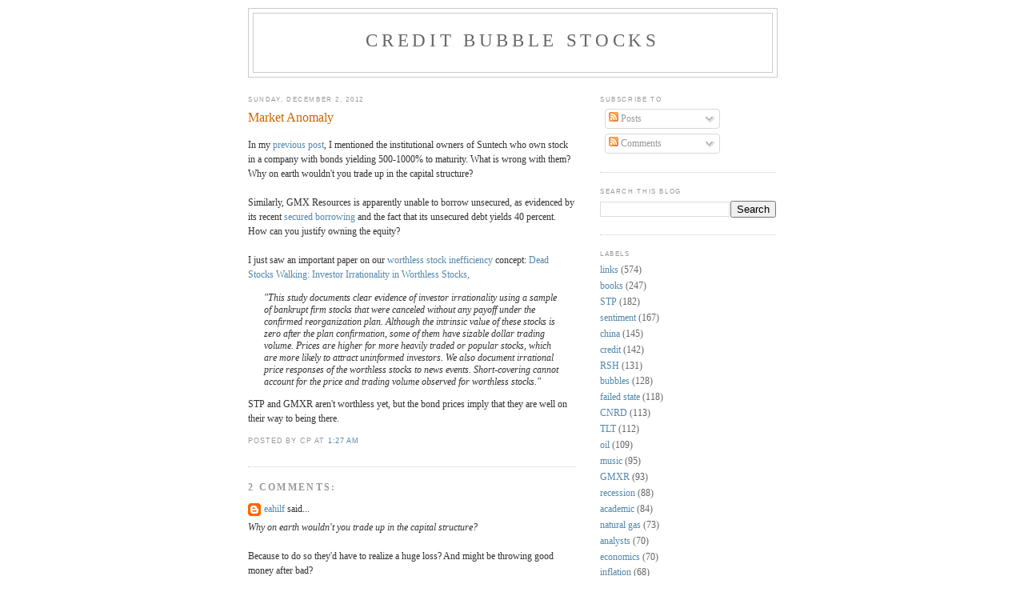

--- FILE ---
content_type: text/html; charset=UTF-8
request_url: https://www.creditbubblestocks.com/2012/12/market-anomaly.html
body_size: 14087
content:
<!DOCTYPE html>
<html xmlns='http://www.w3.org/1999/xhtml' xmlns:b='http://www.google.com/2005/gml/b' xmlns:data='http://www.google.com/2005/gml/data' xmlns:expr='http://www.google.com/2005/gml/expr'>
<head>
<link href='https://www.blogger.com/static/v1/widgets/2944754296-widget_css_bundle.css' rel='stylesheet' type='text/css'/>
<meta content='xXNO30cwsyRmmKemp+gFn7VyuBi3YRoY0TCU4K5JpYQ=' name='verify-v1'/>
<meta content='fnKhKlLl5GFyowPNWrvJTSVf/0UsofjqmLdBp5Pnl5E=' name='verify-v1'/>
<meta content='gj8Wdso2IE5m5sFTVDT8t2JHJ3O8ugb/FjoNS8zpryE=' name='verify-v1'/>
<meta content='text/html; charset=UTF-8' http-equiv='Content-Type'/>
<meta content='blogger' name='generator'/>
<link href='https://www.creditbubblestocks.com/favicon.ico' rel='icon' type='image/x-icon'/>
<link href='http://www.creditbubblestocks.com/2012/12/market-anomaly.html' rel='canonical'/>
<link rel="alternate" type="application/atom+xml" title="Credit Bubble Stocks - Atom" href="https://www.creditbubblestocks.com/feeds/posts/default" />
<link rel="alternate" type="application/rss+xml" title="Credit Bubble Stocks - RSS" href="https://www.creditbubblestocks.com/feeds/posts/default?alt=rss" />
<link rel="service.post" type="application/atom+xml" title="Credit Bubble Stocks - Atom" href="https://www.blogger.com/feeds/1527840491496268397/posts/default" />

<link rel="alternate" type="application/atom+xml" title="Credit Bubble Stocks - Atom" href="https://www.creditbubblestocks.com/feeds/3823394195914703029/comments/default" />
<!--Can't find substitution for tag [blog.ieCssRetrofitLinks]-->
<meta content='http://www.creditbubblestocks.com/2012/12/market-anomaly.html' property='og:url'/>
<meta content='Market Anomaly' property='og:title'/>
<meta content='In my previous post , I mentioned the institutional owners of Suntech who own stock in a company with bonds yielding 500-1000% to maturity. ...' property='og:description'/>
<title>Credit Bubble Stocks: Market Anomaly</title>
<style id='page-skin-1' type='text/css'><!--
/*
-----------------------------------------------
Blogger Template Style
Name:     Minima
Date:     26 Feb 2004
Updated by: Blogger Team
----------------------------------------------- */
/* Use this with templates/template-twocol.html */
body {
background:#ffffff;
margin:0;
color:#333333;
font:x-small Georgia Serif;
font-size/* */:/**/small;
font-size: /**/small;
text-align: center;
}
a:link {
color:#5588aa;
text-decoration:none;
}
a:visited {
color:#999999;
text-decoration:none;
}
a:hover {
color:#cc6600;
text-decoration:underline;
}
a img {
border-width:0;
}
/* Header
-----------------------------------------------
*/
#header-wrapper {
width:660px;
margin:0 auto 10px;
border:1px solid #cccccc;
}
#header-inner {
background-position: center;
margin-left: auto;
margin-right: auto;
}
#header {
margin: 5px;
border: 1px solid #cccccc;
text-align: center;
color:#666666;
}
#header h1 {
margin:5px 5px 0;
padding:15px 20px .25em;
line-height:1.2em;
text-transform:uppercase;
letter-spacing:.2em;
font: normal normal 200% Georgia, Serif;
}
#header a {
color:#666666;
text-decoration:none;
}
#header a:hover {
color:#666666;
}
#header .description {
margin:0 5px 5px;
padding:0 20px 15px;
max-width:700px;
text-transform:uppercase;
letter-spacing:.2em;
line-height: 1.4em;
font: normal normal 78% 'Trebuchet MS', Trebuchet, Arial, Verdana, Sans-serif;
color: #999999;
}
#header img {
margin-left: auto;
margin-right: auto;
}
/* Outer-Wrapper
----------------------------------------------- */
#outer-wrapper {
width: 660px;
margin:0 auto;
padding:10px;
text-align:left;
font: normal normal 90% Georgia, Serif;
}
#main-wrapper {
width: 410px;
float: left;
word-wrap: break-word; /* fix for long text breaking sidebar float in IE */
overflow: hidden;     /* fix for long non-text content breaking IE sidebar float */
}
#sidebar-wrapper {
width: 220px;
float: right;
word-wrap: break-word; /* fix for long text breaking sidebar float in IE */
overflow: hidden;      /* fix for long non-text content breaking IE sidebar float */
}
/* Headings
----------------------------------------------- */
h2 {
margin:1.5em 0 .75em;
font:normal normal 69% 'Trebuchet MS',Trebuchet,Arial,Verdana,Sans-serif;
line-height: 1.4em;
text-transform:uppercase;
letter-spacing:.2em;
color:#999999;
}
/* Posts
-----------------------------------------------
*/
h2.date-header {
margin:1.5em 0 .5em;
}
.post {
margin:.5em 0 1.5em;
border-bottom:1px dotted #cccccc;
padding-bottom:1.5em;
}
.post h3 {
margin:.25em 0 0;
padding:0 0 4px;
font-size:140%;
font-weight:normal;
line-height:1.4em;
color:#cc6600;
}
.post h3 a, .post h3 a:visited, .post h3 strong {
display:block;
text-decoration:none;
color:#cc6600;
font-weight:normal;
}
.post h3 strong, .post h3 a:hover {
color:#333333;
}
.post-body {
margin:0 0 .75em;
line-height:1.6em;
}
.post-body blockquote {
line-height:1.3em;
}
.post-footer {
margin: .75em 0;
color:#999999;
text-transform:uppercase;
letter-spacing:.1em;
font: normal normal 78% 'Trebuchet MS', Trebuchet, Arial, Verdana, Sans-serif;
line-height: 1.4em;
}
.comment-link {
margin-left:.6em;
}
.post img, table.tr-caption-container {
padding:4px;
border:1px solid #cccccc;
}
.tr-caption-container img {
border: none;
padding: 0;
}
.post blockquote {
margin:1em 20px;
}
.post blockquote p {
margin:.75em 0;
}
/* Comments
----------------------------------------------- */
#comments h4 {
margin:1em 0;
font-weight: bold;
line-height: 1.4em;
text-transform:uppercase;
letter-spacing:.2em;
color: #999999;
}
#comments-block {
margin:1em 0 1.5em;
line-height:1.6em;
}
#comments-block .comment-author {
margin:.5em 0;
}
#comments-block .comment-body {
margin:.25em 0 0;
}
#comments-block .comment-footer {
margin:-.25em 0 2em;
line-height: 1.4em;
text-transform:uppercase;
letter-spacing:.1em;
}
#comments-block .comment-body p {
margin:0 0 .75em;
}
.deleted-comment {
font-style:italic;
color:gray;
}
#blog-pager-newer-link {
float: left;
}
#blog-pager-older-link {
float: right;
}
#blog-pager {
text-align: center;
}
.feed-links {
clear: both;
line-height: 2.5em;
}
/* Sidebar Content
----------------------------------------------- */
.sidebar {
color: #666666;
line-height: 1.5em;
}
.sidebar ul {
list-style:none;
margin:0 0 0;
padding:0 0 0;
}
.sidebar li {
margin:0;
padding-top:0;
padding-right:0;
padding-bottom:.25em;
padding-left:15px;
text-indent:-15px;
line-height:1.5em;
}
.sidebar .widget, .main .widget {
border-bottom:1px dotted #cccccc;
margin:0 0 1.5em;
padding:0 0 1.5em;
}
.main .Blog {
border-bottom-width: 0;
}
/* Profile
----------------------------------------------- */
.profile-img {
float: left;
margin-top: 0;
margin-right: 5px;
margin-bottom: 5px;
margin-left: 0;
padding: 4px;
border: 1px solid #cccccc;
}
.profile-data {
margin:0;
text-transform:uppercase;
letter-spacing:.1em;
font: normal normal 78% 'Trebuchet MS', Trebuchet, Arial, Verdana, Sans-serif;
color: #999999;
font-weight: bold;
line-height: 1.6em;
}
.profile-datablock {
margin:.5em 0 .5em;
}
.profile-textblock {
margin: 0.5em 0;
line-height: 1.6em;
}
.profile-link {
font: normal normal 78% 'Trebuchet MS', Trebuchet, Arial, Verdana, Sans-serif;
text-transform: uppercase;
letter-spacing: .1em;
}
/* Footer
----------------------------------------------- */
#footer {
width:660px;
clear:both;
margin:0 auto;
padding-top:15px;
line-height: 1.6em;
text-transform:uppercase;
letter-spacing:.1em;
text-align: center;
}

--></style>
<link href='https://www.blogger.com/dyn-css/authorization.css?targetBlogID=1527840491496268397&amp;zx=2fc8e3ca-ff9e-4c86-9ce5-aa0f8b1dd4fe' media='none' onload='if(media!=&#39;all&#39;)media=&#39;all&#39;' rel='stylesheet'/><noscript><link href='https://www.blogger.com/dyn-css/authorization.css?targetBlogID=1527840491496268397&amp;zx=2fc8e3ca-ff9e-4c86-9ce5-aa0f8b1dd4fe' rel='stylesheet'/></noscript>
<meta name='google-adsense-platform-account' content='ca-host-pub-1556223355139109'/>
<meta name='google-adsense-platform-domain' content='blogspot.com'/>

</head>
<body>
<div class='navbar no-items section' id='navbar'>
</div>
<div id='outer-wrapper'><div id='wrap2'>
<!-- skip links for text browsers -->
<span id='skiplinks' style='display:none;'>
<a href='#main'>skip to main </a> |
      <a href='#sidebar'>skip to sidebar</a>
</span>
<div id='header-wrapper'>
<div class='header section' id='header'><div class='widget Header' data-version='1' id='Header1'>
<div id='header-inner'>
<div class='titlewrapper'>
<h1 class='title'>
<a href='https://www.creditbubblestocks.com/'>
Credit Bubble Stocks
</a>
</h1>
</div>
<div class='descriptionwrapper'>
<p class='description'><span>
</span></p>
</div>
</div>
</div></div>
</div>
<div id='content-wrapper'>
<div id='crosscol-wrapper' style='text-align:center'>
<div class='crosscol no-items section' id='crosscol'></div>
</div>
<div id='main-wrapper'>
<div class='main section' id='main'><div class='widget Blog' data-version='1' id='Blog1'>
<div class='blog-posts hfeed'>

          <div class="date-outer">
        
<h2 class='date-header'><span>Sunday, December 2, 2012</span></h2>

          <div class="date-posts">
        
<div class='post-outer'>
<div class='post'>
<a name='3823394195914703029'></a>
<h3 class='post-title'>
<a href='https://www.creditbubblestocks.com/2012/12/market-anomaly.html'>Market Anomaly</a>
</h3>
<div class='post-header-line-1'></div>
<div class='post-body'>
<p>In my <a href="http://www.creditbubblestocks.com/2012/12/more-on-suntech-power-and-us-listed.html">previous post</a>, I mentioned the institutional owners of Suntech who own stock in a company with bonds yielding 500-1000% to maturity. What is wrong with them? Why on earth wouldn't you trade up in the capital structure?<br />
<br />
Similarly, GMX Resources is apparently unable to borrow unsecured, as evidenced by its recent <a href="http://www.creditbubblestocks.com/2012/11/gmx-resources-update-on-consent.html">secured borrowing</a> and the fact that its unsecured debt yields 40 percent. How can you justify owning the equity?<br />
<br />
I just saw an important paper on our <a href="http://www.creditbubblestocks.com/2011/06/peculiar-market-inefficiency-worthless.html">worthless stock inefficiency</a> concept: <a href="http://business.utsa.edu/wps/fin/0028FIN-088-2012.pdf">Dead Stocks Walking: Investor Irrationality in Worthless Stocks,</a><br />
<blockquote class="tr_bq">
<i>"This study documents clear evidence of investor irrationality using a sample of bankrupt firm stocks that were canceled without any payoff under the confirmed reorganization plan. Although the intrinsic value of these stocks is zero after the plan confirmation, some of them have sizable dollar trading volume. Prices are higher for more heavily traded or popular stocks, which are more likely to attract uninformed investors. We also document irrational price responses of the worthless stocks to news events. Short-covering cannot account for the price and trading volume observed for worthless stocks."</i></blockquote>
STP and GMXR aren't worthless yet, but the bond prices imply that they are well on their way to being there.</p>
<div style='clear: both;'></div>
</div>
<div class='post-footer'>
<p class='post-footer-line post-footer-line-1'><span class='post-author'>
Posted by
CP
</span>
<span class='post-timestamp'>
at
<a class='timestamp-link' href='https://www.creditbubblestocks.com/2012/12/market-anomaly.html' title='permanent link'>1:27&#8239;AM</a>
</span>
<span class='post-comment-link'>
</span>
<span class='post-icons'>
<span class='item-control blog-admin pid-228770578'>
<a href='https://www.blogger.com/post-edit.g?blogID=1527840491496268397&postID=3823394195914703029&from=pencil' title='Edit Post'>
<img alt='' class='icon-action' height='18' src='https://resources.blogblog.com/img/icon18_edit_allbkg.gif' width='18'/>
</a>
</span>
</span>
</p>
<p class='post-footer-line post-footer-line-2'></p>
<p class='post-footer-line post-footer-line-3'></p>
</div>
</div>
<div class='comments' id='comments'>
<a name='comments'></a>
<h4>2 comments:</h4>
<div id='Blog1_comments-block-wrapper'>
<dl class='' id='comments-block'>
<dt class='comment-author blogger-comment-icon' id='c4582782791611366799'>
<a name='c4582782791611366799'></a>
<a href='https://www.blogger.com/profile/11917658744700868462' rel='nofollow'>eahilf</a>
said...
</dt>
<dd class='comment-body' id='Blog1_cmt-4582782791611366799'>
<p>
<i>Why on earth wouldn&#39;t you trade up in the capital structure?</i><br /><br />Because to do so they&#39;d have to realize a huge loss? And might be throwing good money after bad?<br /><br />A better question: Why have anything at all to do with a Chinese company? Like there hasn&#39;t been enough fraud to scare all but the most recklessly imprudent investors away?<br /><br />I won&#39;t have anything to do with them. No exceptions. The Chinese cannot be trusted (and that includes the government/rule of law generally). That goes for the bonds as well as equity.
</p>
</dd>
<dd class='comment-footer'>
<span class='comment-timestamp'>
<a href='https://www.creditbubblestocks.com/2012/12/market-anomaly.html?showComment=1354528974312#c4582782791611366799' title='comment permalink'>
December 3, 2012 at 3:02&#8239;AM
</a>
<span class='item-control blog-admin pid-1180803874'>
<a class='comment-delete' href='https://www.blogger.com/comment/delete/1527840491496268397/4582782791611366799' title='Delete Comment'>
<img src='https://resources.blogblog.com/img/icon_delete13.gif'/>
</a>
</span>
</span>
</dd>
<dt class='comment-author blog-author blogger-comment-icon' id='c3594495523699069327'>
<a name='c3594495523699069327'></a>
<a href='https://www.blogger.com/profile/12701174164478027499' rel='nofollow'>CP</a>
said...
</dt>
<dd class='comment-body' id='Blog1_cmt-3594495523699069327'>
<p>
So you&#39;re saying that if security A is better than security B, they shouldn&#39;t swap because of... sunk costs?
</p>
</dd>
<dd class='comment-footer'>
<span class='comment-timestamp'>
<a href='https://www.creditbubblestocks.com/2012/12/market-anomaly.html?showComment=1354599544406#c3594495523699069327' title='comment permalink'>
December 3, 2012 at 10:39&#8239;PM
</a>
<span class='item-control blog-admin pid-228770578'>
<a class='comment-delete' href='https://www.blogger.com/comment/delete/1527840491496268397/3594495523699069327' title='Delete Comment'>
<img src='https://resources.blogblog.com/img/icon_delete13.gif'/>
</a>
</span>
</span>
</dd>
</dl>
</div>
<p class='comment-footer'>
<a href='https://www.blogger.com/comment/fullpage/post/1527840491496268397/3823394195914703029' onclick=''>Post a Comment</a>
</p>
</div>
</div>

        </div></div>
      
</div>
<div class='blog-pager' id='blog-pager'>
<span id='blog-pager-newer-link'>
<a class='blog-pager-newer-link' href='https://www.creditbubblestocks.com/2012/12/ldk-unveils-more-job-cuts-slashes.html' id='Blog1_blog-pager-newer-link' title='Newer Post'>Newer Post</a>
</span>
<span id='blog-pager-older-link'>
<a class='blog-pager-older-link' href='https://www.creditbubblestocks.com/2012/12/more-on-suntech-power-and-us-listed.html' id='Blog1_blog-pager-older-link' title='Older Post'>Older Post</a>
</span>
<a class='home-link' href='https://www.creditbubblestocks.com/'>Home</a>
</div>
<div class='clear'></div>
<div class='post-feeds'>
<div class='feed-links'>
Subscribe to:
<a class='feed-link' href='https://www.creditbubblestocks.com/feeds/3823394195914703029/comments/default' target='_blank' type='application/atom+xml'>Post Comments (Atom)</a>
</div>
</div>
</div></div>
</div>
<div id='sidebar-wrapper'>
<div class='sidebar section' id='sidebar'><div class='widget Subscribe' data-version='1' id='Subscribe1'>
<div style='white-space:nowrap'>
<h2 class='title'>Subscribe To</h2>
<div class='widget-content'>
<div class='subscribe-wrapper subscribe-type-POST'>
<div class='subscribe expanded subscribe-type-POST' id='SW_READER_LIST_Subscribe1POST' style='display:none;'>
<div class='top'>
<span class='inner' onclick='return(_SW_toggleReaderList(event, "Subscribe1POST"));'>
<img class='subscribe-dropdown-arrow' src='https://resources.blogblog.com/img/widgets/arrow_dropdown.gif'/>
<img align='absmiddle' alt='' border='0' class='feed-icon' src='https://resources.blogblog.com/img/icon_feed12.png'/>
Posts
</span>
<div class='feed-reader-links'>
<a class='feed-reader-link' href='https://www.netvibes.com/subscribe.php?url=https%3A%2F%2Fwww.creditbubblestocks.com%2Ffeeds%2Fposts%2Fdefault' target='_blank'>
<img src='https://resources.blogblog.com/img/widgets/subscribe-netvibes.png'/>
</a>
<a class='feed-reader-link' href='https://add.my.yahoo.com/content?url=https%3A%2F%2Fwww.creditbubblestocks.com%2Ffeeds%2Fposts%2Fdefault' target='_blank'>
<img src='https://resources.blogblog.com/img/widgets/subscribe-yahoo.png'/>
</a>
<a class='feed-reader-link' href='https://www.creditbubblestocks.com/feeds/posts/default' target='_blank'>
<img align='absmiddle' class='feed-icon' src='https://resources.blogblog.com/img/icon_feed12.png'/>
                  Atom
                </a>
</div>
</div>
<div class='bottom'></div>
</div>
<div class='subscribe' id='SW_READER_LIST_CLOSED_Subscribe1POST' onclick='return(_SW_toggleReaderList(event, "Subscribe1POST"));'>
<div class='top'>
<span class='inner'>
<img class='subscribe-dropdown-arrow' src='https://resources.blogblog.com/img/widgets/arrow_dropdown.gif'/>
<span onclick='return(_SW_toggleReaderList(event, "Subscribe1POST"));'>
<img align='absmiddle' alt='' border='0' class='feed-icon' src='https://resources.blogblog.com/img/icon_feed12.png'/>
Posts
</span>
</span>
</div>
<div class='bottom'></div>
</div>
</div>
<div class='subscribe-wrapper subscribe-type-PER_POST'>
<div class='subscribe expanded subscribe-type-PER_POST' id='SW_READER_LIST_Subscribe1PER_POST' style='display:none;'>
<div class='top'>
<span class='inner' onclick='return(_SW_toggleReaderList(event, "Subscribe1PER_POST"));'>
<img class='subscribe-dropdown-arrow' src='https://resources.blogblog.com/img/widgets/arrow_dropdown.gif'/>
<img align='absmiddle' alt='' border='0' class='feed-icon' src='https://resources.blogblog.com/img/icon_feed12.png'/>
Comments
</span>
<div class='feed-reader-links'>
<a class='feed-reader-link' href='https://www.netvibes.com/subscribe.php?url=https%3A%2F%2Fwww.creditbubblestocks.com%2Ffeeds%2F3823394195914703029%2Fcomments%2Fdefault' target='_blank'>
<img src='https://resources.blogblog.com/img/widgets/subscribe-netvibes.png'/>
</a>
<a class='feed-reader-link' href='https://add.my.yahoo.com/content?url=https%3A%2F%2Fwww.creditbubblestocks.com%2Ffeeds%2F3823394195914703029%2Fcomments%2Fdefault' target='_blank'>
<img src='https://resources.blogblog.com/img/widgets/subscribe-yahoo.png'/>
</a>
<a class='feed-reader-link' href='https://www.creditbubblestocks.com/feeds/3823394195914703029/comments/default' target='_blank'>
<img align='absmiddle' class='feed-icon' src='https://resources.blogblog.com/img/icon_feed12.png'/>
                  Atom
                </a>
</div>
</div>
<div class='bottom'></div>
</div>
<div class='subscribe' id='SW_READER_LIST_CLOSED_Subscribe1PER_POST' onclick='return(_SW_toggleReaderList(event, "Subscribe1PER_POST"));'>
<div class='top'>
<span class='inner'>
<img class='subscribe-dropdown-arrow' src='https://resources.blogblog.com/img/widgets/arrow_dropdown.gif'/>
<span onclick='return(_SW_toggleReaderList(event, "Subscribe1PER_POST"));'>
<img align='absmiddle' alt='' border='0' class='feed-icon' src='https://resources.blogblog.com/img/icon_feed12.png'/>
Comments
</span>
</span>
</div>
<div class='bottom'></div>
</div>
</div>
<div style='clear:both'></div>
</div>
</div>
<div class='clear'></div>
</div><div class='widget BlogSearch' data-version='1' id='BlogSearch1'>
<h2 class='title'>Search This Blog</h2>
<div class='widget-content'>
<div id='BlogSearch1_form'>
<form action='https://www.creditbubblestocks.com/search' class='gsc-search-box' target='_top'>
<table cellpadding='0' cellspacing='0' class='gsc-search-box'>
<tbody>
<tr>
<td class='gsc-input'>
<input autocomplete='off' class='gsc-input' name='q' size='10' title='search' type='text' value=''/>
</td>
<td class='gsc-search-button'>
<input class='gsc-search-button' title='search' type='submit' value='Search'/>
</td>
</tr>
</tbody>
</table>
</form>
</div>
</div>
<div class='clear'></div>
</div><div class='widget Label' data-version='1' id='Label1'>
<h2>Labels</h2>
<div class='widget-content list-label-widget-content'>
<ul>
<li>
<a dir='ltr' href='https://www.creditbubblestocks.com/search/label/links'>links</a>
<span dir='ltr'>(574)</span>
</li>
<li>
<a dir='ltr' href='https://www.creditbubblestocks.com/search/label/books'>books</a>
<span dir='ltr'>(247)</span>
</li>
<li>
<a dir='ltr' href='https://www.creditbubblestocks.com/search/label/STP'>STP</a>
<span dir='ltr'>(182)</span>
</li>
<li>
<a dir='ltr' href='https://www.creditbubblestocks.com/search/label/sentiment'>sentiment</a>
<span dir='ltr'>(167)</span>
</li>
<li>
<a dir='ltr' href='https://www.creditbubblestocks.com/search/label/china'>china</a>
<span dir='ltr'>(145)</span>
</li>
<li>
<a dir='ltr' href='https://www.creditbubblestocks.com/search/label/credit'>credit</a>
<span dir='ltr'>(142)</span>
</li>
<li>
<a dir='ltr' href='https://www.creditbubblestocks.com/search/label/RSH'>RSH</a>
<span dir='ltr'>(131)</span>
</li>
<li>
<a dir='ltr' href='https://www.creditbubblestocks.com/search/label/bubbles'>bubbles</a>
<span dir='ltr'>(128)</span>
</li>
<li>
<a dir='ltr' href='https://www.creditbubblestocks.com/search/label/failed%20state'>failed state</a>
<span dir='ltr'>(118)</span>
</li>
<li>
<a dir='ltr' href='https://www.creditbubblestocks.com/search/label/CNRD'>CNRD</a>
<span dir='ltr'>(113)</span>
</li>
<li>
<a dir='ltr' href='https://www.creditbubblestocks.com/search/label/TLT'>TLT</a>
<span dir='ltr'>(112)</span>
</li>
<li>
<a dir='ltr' href='https://www.creditbubblestocks.com/search/label/oil'>oil</a>
<span dir='ltr'>(109)</span>
</li>
<li>
<a dir='ltr' href='https://www.creditbubblestocks.com/search/label/music'>music</a>
<span dir='ltr'>(95)</span>
</li>
<li>
<a dir='ltr' href='https://www.creditbubblestocks.com/search/label/GMXR'>GMXR</a>
<span dir='ltr'>(93)</span>
</li>
<li>
<a dir='ltr' href='https://www.creditbubblestocks.com/search/label/recession'>recession</a>
<span dir='ltr'>(88)</span>
</li>
<li>
<a dir='ltr' href='https://www.creditbubblestocks.com/search/label/academic'>academic</a>
<span dir='ltr'>(84)</span>
</li>
<li>
<a dir='ltr' href='https://www.creditbubblestocks.com/search/label/natural%20gas'>natural gas</a>
<span dir='ltr'>(73)</span>
</li>
<li>
<a dir='ltr' href='https://www.creditbubblestocks.com/search/label/analysts'>analysts</a>
<span dir='ltr'>(70)</span>
</li>
<li>
<a dir='ltr' href='https://www.creditbubblestocks.com/search/label/economics'>economics</a>
<span dir='ltr'>(70)</span>
</li>
<li>
<a dir='ltr' href='https://www.creditbubblestocks.com/search/label/inflation'>inflation</a>
<span dir='ltr'>(68)</span>
</li>
<li>
<a dir='ltr' href='https://www.creditbubblestocks.com/search/label/bailouts'>bailouts</a>
<span dir='ltr'>(67)</span>
</li>
<li>
<a dir='ltr' href='https://www.creditbubblestocks.com/search/label/groupthink'>groupthink</a>
<span dir='ltr'>(66)</span>
</li>
<li>
<a dir='ltr' href='https://www.creditbubblestocks.com/search/label/trading'>trading</a>
<span dir='ltr'>(65)</span>
</li>
<li>
<a dir='ltr' href='https://www.creditbubblestocks.com/search/label/real%20estate'>real estate</a>
<span dir='ltr'>(63)</span>
</li>
<li>
<a dir='ltr' href='https://www.creditbubblestocks.com/search/label/MGM'>MGM</a>
<span dir='ltr'>(59)</span>
</li>
<li>
<a dir='ltr' href='https://www.creditbubblestocks.com/search/label/WLT'>WLT</a>
<span dir='ltr'>(58)</span>
</li>
<li>
<a dir='ltr' href='https://www.creditbubblestocks.com/search/label/markets'>markets</a>
<span dir='ltr'>(56)</span>
</li>
<li>
<a dir='ltr' href='https://www.creditbubblestocks.com/search/label/humor'>humor</a>
<span dir='ltr'>(55)</span>
</li>
<li>
<a dir='ltr' href='https://www.creditbubblestocks.com/search/label/IEF'>IEF</a>
<span dir='ltr'>(52)</span>
</li>
<li>
<a dir='ltr' href='https://www.creditbubblestocks.com/search/label/commodities'>commodities</a>
<span dir='ltr'>(52)</span>
</li>
<li>
<a dir='ltr' href='https://www.creditbubblestocks.com/search/label/patience'>patience</a>
<span dir='ltr'>(52)</span>
</li>
<li>
<a dir='ltr' href='https://www.creditbubblestocks.com/search/label/CHK'>CHK</a>
<span dir='ltr'>(48)</span>
</li>
<li>
<a dir='ltr' href='https://www.creditbubblestocks.com/search/label/EXXI'>EXXI</a>
<span dir='ltr'>(47)</span>
</li>
<li>
<a dir='ltr' href='https://www.creditbubblestocks.com/search/label/MCP'>MCP</a>
<span dir='ltr'>(46)</span>
</li>
<li>
<a dir='ltr' href='https://www.creditbubblestocks.com/search/label/SLV'>SLV</a>
<span dir='ltr'>(44)</span>
</li>
<li>
<a dir='ltr' href='https://www.creditbubblestocks.com/search/label/TSLA'>TSLA</a>
<span dir='ltr'>(44)</span>
</li>
<li>
<a dir='ltr' href='https://www.creditbubblestocks.com/search/label/BTU'>BTU</a>
<span dir='ltr'>(40)</span>
</li>
<li>
<a dir='ltr' href='https://www.creditbubblestocks.com/search/label/ESLR'>ESLR</a>
<span dir='ltr'>(40)</span>
</li>
<li>
<a dir='ltr' href='https://www.creditbubblestocks.com/search/label/STPFQ'>STPFQ</a>
<span dir='ltr'>(40)</span>
</li>
<li>
<a dir='ltr' href='https://www.creditbubblestocks.com/search/label/AONE'>AONE</a>
<span dir='ltr'>(39)</span>
</li>
<li>
<a dir='ltr' href='https://www.creditbubblestocks.com/search/label/GBE'>GBE</a>
<span dir='ltr'>(39)</span>
</li>
<li>
<a dir='ltr' href='https://www.creditbubblestocks.com/search/label/Hussman'>Hussman</a>
<span dir='ltr'>(39)</span>
</li>
<li>
<a dir='ltr' href='https://www.creditbubblestocks.com/search/label/DSL'>DSL</a>
<span dir='ltr'>(38)</span>
</li>
<li>
<a dir='ltr' href='https://www.creditbubblestocks.com/search/label/energy'>energy</a>
<span dir='ltr'>(38)</span>
</li>
<li>
<a dir='ltr' href='https://www.creditbubblestocks.com/search/label/value'>value</a>
<span dir='ltr'>(38)</span>
</li>
<li>
<a dir='ltr' href='https://www.creditbubblestocks.com/search/label/GNK'>GNK</a>
<span dir='ltr'>(37)</span>
</li>
<li>
<a dir='ltr' href='https://www.creditbubblestocks.com/search/label/GGC'>GGC</a>
<span dir='ltr'>(36)</span>
</li>
<li>
<a dir='ltr' href='https://www.creditbubblestocks.com/search/label/%40pdxsag'>@pdxsag</a>
<span dir='ltr'>(35)</span>
</li>
<li>
<a dir='ltr' href='https://www.creditbubblestocks.com/search/label/deflation'>deflation</a>
<span dir='ltr'>(35)</span>
</li>
<li>
<a dir='ltr' href='https://www.creditbubblestocks.com/search/label/Fed'>Fed</a>
<span dir='ltr'>(34)</span>
</li>
<li>
<a dir='ltr' href='https://www.creditbubblestocks.com/search/label/JRCC'>JRCC</a>
<span dir='ltr'>(34)</span>
</li>
<li>
<a dir='ltr' href='https://www.creditbubblestocks.com/search/label/performance'>performance</a>
<span dir='ltr'>(34)</span>
</li>
<li>
<a dir='ltr' href='https://www.creditbubblestocks.com/search/label/KV-A'>KV-A</a>
<span dir='ltr'>(32)</span>
</li>
<li>
<a dir='ltr' href='https://www.creditbubblestocks.com/search/label/videos'>videos</a>
<span dir='ltr'>(32)</span>
</li>
<li>
<a dir='ltr' href='https://www.creditbubblestocks.com/search/label/distressed'>distressed</a>
<span dir='ltr'>(28)</span>
</li>
<li>
<a dir='ltr' href='https://www.creditbubblestocks.com/search/label/High%20Plateau%20Drifter'>High Plateau Drifter</a>
<span dir='ltr'>(27)</span>
</li>
<li>
<a dir='ltr' href='https://www.creditbubblestocks.com/search/label/O%27bama'>O&#39;bama</a>
<span dir='ltr'>(27)</span>
</li>
<li>
<a dir='ltr' href='https://www.creditbubblestocks.com/search/label/collapse'>collapse</a>
<span dir='ltr'>(27)</span>
</li>
<li>
<a dir='ltr' href='https://www.creditbubblestocks.com/search/label/tobacco'>tobacco</a>
<span dir='ltr'>(27)</span>
</li>
<li>
<a dir='ltr' href='https://www.creditbubblestocks.com/search/label/AAPL'>AAPL</a>
<span dir='ltr'>(26)</span>
</li>
<li>
<a dir='ltr' href='https://www.creditbubblestocks.com/search/label/coal'>coal</a>
<span dir='ltr'>(26)</span>
</li>
<li>
<a dir='ltr' href='https://www.creditbubblestocks.com/search/label/solar'>solar</a>
<span dir='ltr'>(26)</span>
</li>
<li>
<a dir='ltr' href='https://www.creditbubblestocks.com/search/label/HOV'>HOV</a>
<span dir='ltr'>(25)</span>
</li>
<li>
<a dir='ltr' href='https://www.creditbubblestocks.com/search/label/employment'>employment</a>
<span dir='ltr'>(25)</span>
</li>
<li>
<a dir='ltr' href='https://www.creditbubblestocks.com/search/label/NFLX'>NFLX</a>
<span dir='ltr'>(24)</span>
</li>
<li>
<a dir='ltr' href='https://www.creditbubblestocks.com/search/label/Greece'>Greece</a>
<span dir='ltr'>(23)</span>
</li>
<li>
<a dir='ltr' href='https://www.creditbubblestocks.com/search/label/SHLD'>SHLD</a>
<span dir='ltr'>(23)</span>
</li>
<li>
<a dir='ltr' href='https://www.creditbubblestocks.com/search/label/ENER'>ENER</a>
<span dir='ltr'>(22)</span>
</li>
<li>
<a dir='ltr' href='https://www.creditbubblestocks.com/search/label/GDP'>GDP</a>
<span dir='ltr'>(22)</span>
</li>
<li>
<a dir='ltr' href='https://www.creditbubblestocks.com/search/label/REG'>REG</a>
<span dir='ltr'>(21)</span>
</li>
<li>
<a dir='ltr' href='https://www.creditbubblestocks.com/search/label/GLD'>GLD</a>
<span dir='ltr'>(20)</span>
</li>
<li>
<a dir='ltr' href='https://www.creditbubblestocks.com/search/label/USG'>USG</a>
<span dir='ltr'>(20)</span>
</li>
<li>
<a dir='ltr' href='https://www.creditbubblestocks.com/search/label/WGO'>WGO</a>
<span dir='ltr'>(20)</span>
</li>
<li>
<a dir='ltr' href='https://www.creditbubblestocks.com/search/label/CPE'>CPE</a>
<span dir='ltr'>(19)</span>
</li>
<li>
<a dir='ltr' href='https://www.creditbubblestocks.com/search/label/MO'>MO</a>
<span dir='ltr'>(19)</span>
</li>
<li>
<a dir='ltr' href='https://www.creditbubblestocks.com/search/label/NIHD'>NIHD</a>
<span dir='ltr'>(19)</span>
</li>
<li>
<a dir='ltr' href='https://www.creditbubblestocks.com/search/label/SPF'>SPF</a>
<span dir='ltr'>(19)</span>
</li>
<li>
<a dir='ltr' href='https://www.creditbubblestocks.com/search/label/inefficient'>inefficient</a>
<span dir='ltr'>(19)</span>
</li>
<li>
<a dir='ltr' href='https://www.creditbubblestocks.com/search/label/ACI'>ACI</a>
<span dir='ltr'>(18)</span>
</li>
<li>
<a dir='ltr' href='https://www.creditbubblestocks.com/search/label/BRK'>BRK</a>
<span dir='ltr'>(18)</span>
</li>
<li>
<a dir='ltr' href='https://www.creditbubblestocks.com/search/label/fxe'>fxe</a>
<span dir='ltr'>(18)</span>
</li>
<li>
<a dir='ltr' href='https://www.creditbubblestocks.com/search/label/micro'>micro</a>
<span dir='ltr'>(18)</span>
</li>
<li>
<a dir='ltr' href='https://www.creditbubblestocks.com/search/label/DNDN'>DNDN</a>
<span dir='ltr'>(17)</span>
</li>
<li>
<a dir='ltr' href='https://www.creditbubblestocks.com/search/label/RMIX'>RMIX</a>
<span dir='ltr'>(17)</span>
</li>
<li>
<a dir='ltr' href='https://www.creditbubblestocks.com/search/label/SU'>SU</a>
<span dir='ltr'>(17)</span>
</li>
<li>
<a dir='ltr' href='https://www.creditbubblestocks.com/search/label/philosophy'>philosophy</a>
<span dir='ltr'>(17)</span>
</li>
<li>
<a dir='ltr' href='https://www.creditbubblestocks.com/search/label/PM'>PM</a>
<span dir='ltr'>(16)</span>
</li>
<li>
<a dir='ltr' href='https://www.creditbubblestocks.com/search/label/Prechter'>Prechter</a>
<span dir='ltr'>(16)</span>
</li>
<li>
<a dir='ltr' href='https://www.creditbubblestocks.com/search/label/capital%20structure'>capital structure</a>
<span dir='ltr'>(16)</span>
</li>
<li>
<a dir='ltr' href='https://www.creditbubblestocks.com/search/label/CVE'>CVE</a>
<span dir='ltr'>(15)</span>
</li>
<li>
<a dir='ltr' href='https://www.creditbubblestocks.com/search/label/Russia'>Russia</a>
<span dir='ltr'>(15)</span>
</li>
<li>
<a dir='ltr' href='https://www.creditbubblestocks.com/search/label/mood'>mood</a>
<span dir='ltr'>(15)</span>
</li>
<li>
<a dir='ltr' href='https://www.creditbubblestocks.com/search/label/BCEI'>BCEI</a>
<span dir='ltr'>(14)</span>
</li>
<li>
<a dir='ltr' href='https://www.creditbubblestocks.com/search/label/CHKDG'>CHKDG</a>
<span dir='ltr'>(14)</span>
</li>
<li>
<a dir='ltr' href='https://www.creditbubblestocks.com/search/label/LINE'>LINE</a>
<span dir='ltr'>(14)</span>
</li>
<li>
<a dir='ltr' href='https://www.creditbubblestocks.com/search/label/entrepreneurship'>entrepreneurship</a>
<span dir='ltr'>(14)</span>
</li>
<li>
<a dir='ltr' href='https://www.creditbubblestocks.com/search/label/contest'>contest</a>
<span dir='ltr'>(13)</span>
</li>
<li>
<a dir='ltr' href='https://www.creditbubblestocks.com/search/label/history'>history</a>
<span dir='ltr'>(13)</span>
</li>
<li>
<a dir='ltr' href='https://www.creditbubblestocks.com/search/label/innovation'>innovation</a>
<span dir='ltr'>(13)</span>
</li>
<li>
<a dir='ltr' href='https://www.creditbubblestocks.com/search/label/pairs'>pairs</a>
<span dir='ltr'>(13)</span>
</li>
<li>
<a dir='ltr' href='https://www.creditbubblestocks.com/search/label/BKUNA'>BKUNA</a>
<span dir='ltr'>(12)</span>
</li>
<li>
<a dir='ltr' href='https://www.creditbubblestocks.com/search/label/XCO'>XCO</a>
<span dir='ltr'>(12)</span>
</li>
<li>
<a dir='ltr' href='https://www.creditbubblestocks.com/search/label/corona'>corona</a>
<span dir='ltr'>(12)</span>
</li>
<li>
<a dir='ltr' href='https://www.creditbubblestocks.com/search/label/gold'>gold</a>
<span dir='ltr'>(12)</span>
</li>
<li>
<a dir='ltr' href='https://www.creditbubblestocks.com/search/label/AMZN'>AMZN</a>
<span dir='ltr'>(11)</span>
</li>
<li>
<a dir='ltr' href='https://www.creditbubblestocks.com/search/label/BBI'>BBI</a>
<span dir='ltr'>(11)</span>
</li>
<li>
<a dir='ltr' href='https://www.creditbubblestocks.com/search/label/EPD'>EPD</a>
<span dir='ltr'>(11)</span>
</li>
<li>
<a dir='ltr' href='https://www.creditbubblestocks.com/search/label/OLN'>OLN</a>
<span dir='ltr'>(11)</span>
</li>
<li>
<a dir='ltr' href='https://www.creditbubblestocks.com/search/label/agriculture'>agriculture</a>
<span dir='ltr'>(11)</span>
</li>
<li>
<a dir='ltr' href='https://www.creditbubblestocks.com/search/label/medicine'>medicine</a>
<span dir='ltr'>(11)</span>
</li>
<li>
<a dir='ltr' href='https://www.creditbubblestocks.com/search/label/shorts'>shorts</a>
<span dir='ltr'>(11)</span>
</li>
<li>
<a dir='ltr' href='https://www.creditbubblestocks.com/search/label/war'>war</a>
<span dir='ltr'>(11)</span>
</li>
<li>
<a dir='ltr' href='https://www.creditbubblestocks.com/search/label/BTI'>BTI</a>
<span dir='ltr'>(10)</span>
</li>
<li>
<a dir='ltr' href='https://www.creditbubblestocks.com/search/label/CNQ'>CNQ</a>
<span dir='ltr'>(10)</span>
</li>
<li>
<a dir='ltr' href='https://www.creditbubblestocks.com/search/label/FTR'>FTR</a>
<span dir='ltr'>(10)</span>
</li>
<li>
<a dir='ltr' href='https://www.creditbubblestocks.com/search/label/banks'>banks</a>
<span dir='ltr'>(10)</span>
</li>
<li>
<a dir='ltr' href='https://www.creditbubblestocks.com/search/label/cfc'>cfc</a>
<span dir='ltr'>(10)</span>
</li>
<li>
<a dir='ltr' href='https://www.creditbubblestocks.com/search/label/demographics'>demographics</a>
<span dir='ltr'>(10)</span>
</li>
<li>
<a dir='ltr' href='https://www.creditbubblestocks.com/search/label/meta'>meta</a>
<span dir='ltr'>(10)</span>
</li>
<li>
<a dir='ltr' href='https://www.creditbubblestocks.com/search/label/taxes'>taxes</a>
<span dir='ltr'>(10)</span>
</li>
<li>
<a dir='ltr' href='https://www.creditbubblestocks.com/search/label/ATPG'>ATPG</a>
<span dir='ltr'>(9)</span>
</li>
<li>
<a dir='ltr' href='https://www.creditbubblestocks.com/search/label/FB'>FB</a>
<span dir='ltr'>(9)</span>
</li>
<li>
<a dir='ltr' href='https://www.creditbubblestocks.com/search/label/GOOG'>GOOG</a>
<span dir='ltr'>(9)</span>
</li>
<li>
<a dir='ltr' href='https://www.creditbubblestocks.com/search/label/MMP'>MMP</a>
<span dir='ltr'>(9)</span>
</li>
<li>
<a dir='ltr' href='https://www.creditbubblestocks.com/search/label/SDRL'>SDRL</a>
<span dir='ltr'>(9)</span>
</li>
<li>
<a dir='ltr' href='https://www.creditbubblestocks.com/search/label/VIX'>VIX</a>
<span dir='ltr'>(9)</span>
</li>
<li>
<a dir='ltr' href='https://www.creditbubblestocks.com/search/label/VOD'>VOD</a>
<span dir='ltr'>(9)</span>
</li>
<li>
<a dir='ltr' href='https://www.creditbubblestocks.com/search/label/XOM'>XOM</a>
<span dir='ltr'>(9)</span>
</li>
<li>
<a dir='ltr' href='https://www.creditbubblestocks.com/search/label/anomalies'>anomalies</a>
<span dir='ltr'>(9)</span>
</li>
<li>
<a dir='ltr' href='https://www.creditbubblestocks.com/search/label/momentum'>momentum</a>
<span dir='ltr'>(9)</span>
</li>
<li>
<a dir='ltr' href='https://www.creditbubblestocks.com/search/label/muni'>muni</a>
<span dir='ltr'>(9)</span>
</li>
<li>
<a dir='ltr' href='https://www.creditbubblestocks.com/search/label/predictions'>predictions</a>
<span dir='ltr'>(9)</span>
</li>
<li>
<a dir='ltr' href='https://www.creditbubblestocks.com/search/label/CIE'>CIE</a>
<span dir='ltr'>(8)</span>
</li>
<li>
<a dir='ltr' href='https://www.creditbubblestocks.com/search/label/Hendry'>Hendry</a>
<span dir='ltr'>(8)</span>
</li>
<li>
<a dir='ltr' href='https://www.creditbubblestocks.com/search/label/LDK'>LDK</a>
<span dir='ltr'>(8)</span>
</li>
<li>
<a dir='ltr' href='https://www.creditbubblestocks.com/search/label/MSFT'>MSFT</a>
<span dir='ltr'>(8)</span>
</li>
<li>
<a dir='ltr' href='https://www.creditbubblestocks.com/search/label/NEW'>NEW</a>
<span dir='ltr'>(8)</span>
</li>
<li>
<a dir='ltr' href='https://www.creditbubblestocks.com/search/label/PREKF'>PREKF</a>
<span dir='ltr'>(8)</span>
</li>
<li>
<a dir='ltr' href='https://www.creditbubblestocks.com/search/label/SPE'>SPE</a>
<span dir='ltr'>(8)</span>
</li>
<li>
<a dir='ltr' href='https://www.creditbubblestocks.com/search/label/Trump'>Trump</a>
<span dir='ltr'>(8)</span>
</li>
<li>
<a dir='ltr' href='https://www.creditbubblestocks.com/search/label/USU'>USU</a>
<span dir='ltr'>(8)</span>
</li>
<li>
<a dir='ltr' href='https://www.creditbubblestocks.com/search/label/biases'>biases</a>
<span dir='ltr'>(8)</span>
</li>
<li>
<a dir='ltr' href='https://www.creditbubblestocks.com/search/label/bzh'>bzh</a>
<span dir='ltr'>(8)</span>
</li>
<li>
<a dir='ltr' href='https://www.creditbubblestocks.com/search/label/principal-agent'>principal-agent</a>
<span dir='ltr'>(8)</span>
</li>
<li>
<a dir='ltr' href='https://www.creditbubblestocks.com/search/label/ANR'>ANR</a>
<span dir='ltr'>(7)</span>
</li>
<li>
<a dir='ltr' href='https://www.creditbubblestocks.com/search/label/BONT'>BONT</a>
<span dir='ltr'>(7)</span>
</li>
<li>
<a dir='ltr' href='https://www.creditbubblestocks.com/search/label/DMLP'>DMLP</a>
<span dir='ltr'>(7)</span>
</li>
<li>
<a dir='ltr' href='https://www.creditbubblestocks.com/search/label/Japan'>Japan</a>
<span dir='ltr'>(7)</span>
</li>
<li>
<a dir='ltr' href='https://www.creditbubblestocks.com/search/label/LNKD'>LNKD</a>
<span dir='ltr'>(7)</span>
</li>
<li>
<a dir='ltr' href='https://www.creditbubblestocks.com/search/label/MRO'>MRO</a>
<span dir='ltr'>(7)</span>
</li>
<li>
<a dir='ltr' href='https://www.creditbubblestocks.com/search/label/NRP'>NRP</a>
<span dir='ltr'>(7)</span>
</li>
<li>
<a dir='ltr' href='https://www.creditbubblestocks.com/search/label/Taleb'>Taleb</a>
<span dir='ltr'>(7)</span>
</li>
<li>
<a dir='ltr' href='https://www.creditbubblestocks.com/search/label/ZROZ'>ZROZ</a>
<span dir='ltr'>(7)</span>
</li>
<li>
<a dir='ltr' href='https://www.creditbubblestocks.com/search/label/casinos'>casinos</a>
<span dir='ltr'>(7)</span>
</li>
<li>
<a dir='ltr' href='https://www.creditbubblestocks.com/search/label/crash'>crash</a>
<span dir='ltr'>(7)</span>
</li>
<li>
<a dir='ltr' href='https://www.creditbubblestocks.com/search/label/dollar'>dollar</a>
<span dir='ltr'>(7)</span>
</li>
<li>
<a dir='ltr' href='https://www.creditbubblestocks.com/search/label/governance'>governance</a>
<span dir='ltr'>(7)</span>
</li>
<li>
<a dir='ltr' href='https://www.creditbubblestocks.com/search/label/hog'>hog</a>
<span dir='ltr'>(7)</span>
</li>
<li>
<a dir='ltr' href='https://www.creditbubblestocks.com/search/label/newspapers'>newspapers</a>
<span dir='ltr'>(7)</span>
</li>
<li>
<a dir='ltr' href='https://www.creditbubblestocks.com/search/label/signals'>signals</a>
<span dir='ltr'>(7)</span>
</li>
<li>
<a dir='ltr' href='https://www.creditbubblestocks.com/search/label/BP'>BP</a>
<span dir='ltr'>(6)</span>
</li>
<li>
<a dir='ltr' href='https://www.creditbubblestocks.com/search/label/CLF'>CLF</a>
<span dir='ltr'>(6)</span>
</li>
<li>
<a dir='ltr' href='https://www.creditbubblestocks.com/search/label/COSWF'>COSWF</a>
<span dir='ltr'>(6)</span>
</li>
<li>
<a dir='ltr' href='https://www.creditbubblestocks.com/search/label/F'>F</a>
<span dir='ltr'>(6)</span>
</li>
<li>
<a dir='ltr' href='https://www.creditbubblestocks.com/search/label/FRMO'>FRMO</a>
<span dir='ltr'>(6)</span>
</li>
<li>
<a dir='ltr' href='https://www.creditbubblestocks.com/search/label/GE'>GE</a>
<span dir='ltr'>(6)</span>
</li>
<li>
<a dir='ltr' href='https://www.creditbubblestocks.com/search/label/GM'>GM</a>
<span dir='ltr'>(6)</span>
</li>
<li>
<a dir='ltr' href='https://www.creditbubblestocks.com/search/label/RGLD'>RGLD</a>
<span dir='ltr'>(6)</span>
</li>
<li>
<a dir='ltr' href='https://www.creditbubblestocks.com/search/label/TPL'>TPL</a>
<span dir='ltr'>(6)</span>
</li>
<li>
<a dir='ltr' href='https://www.creditbubblestocks.com/search/label/VLO'>VLO</a>
<span dir='ltr'>(6)</span>
</li>
<li>
<a dir='ltr' href='https://www.creditbubblestocks.com/search/label/YRCW'>YRCW</a>
<span dir='ltr'>(6)</span>
</li>
<li>
<a dir='ltr' href='https://www.creditbubblestocks.com/search/label/activism'>activism</a>
<span dir='ltr'>(6)</span>
</li>
<li>
<a dir='ltr' href='https://www.creditbubblestocks.com/search/label/currency'>currency</a>
<span dir='ltr'>(6)</span>
</li>
<li>
<a dir='ltr' href='https://www.creditbubblestocks.com/search/label/AMR'>AMR</a>
<span dir='ltr'>(5)</span>
</li>
<li>
<a dir='ltr' href='https://www.creditbubblestocks.com/search/label/ARCH'>ARCH</a>
<span dir='ltr'>(5)</span>
</li>
<li>
<a dir='ltr' href='https://www.creditbubblestocks.com/search/label/BBY'>BBY</a>
<span dir='ltr'>(5)</span>
</li>
<li>
<a dir='ltr' href='https://www.creditbubblestocks.com/search/label/CORS'>CORS</a>
<span dir='ltr'>(5)</span>
</li>
<li>
<a dir='ltr' href='https://www.creditbubblestocks.com/search/label/GNC'>GNC</a>
<span dir='ltr'>(5)</span>
</li>
<li>
<a dir='ltr' href='https://www.creditbubblestocks.com/search/label/Graham'>Graham</a>
<span dir='ltr'>(5)</span>
</li>
<li>
<a dir='ltr' href='https://www.creditbubblestocks.com/search/label/HCC'>HCC</a>
<span dir='ltr'>(5)</span>
</li>
<li>
<a dir='ltr' href='https://www.creditbubblestocks.com/search/label/HOS'>HOS</a>
<span dir='ltr'>(5)</span>
</li>
<li>
<a dir='ltr' href='https://www.creditbubblestocks.com/search/label/Horizon'>Horizon</a>
<span dir='ltr'>(5)</span>
</li>
<li>
<a dir='ltr' href='https://www.creditbubblestocks.com/search/label/IBB'>IBB</a>
<span dir='ltr'>(5)</span>
</li>
<li>
<a dir='ltr' href='https://www.creditbubblestocks.com/search/label/IMO'>IMO</a>
<span dir='ltr'>(5)</span>
</li>
<li>
<a dir='ltr' href='https://www.creditbubblestocks.com/search/label/LAMR'>LAMR</a>
<span dir='ltr'>(5)</span>
</li>
<li>
<a dir='ltr' href='https://www.creditbubblestocks.com/search/label/LEH'>LEH</a>
<span dir='ltr'>(5)</span>
</li>
<li>
<a dir='ltr' href='https://www.creditbubblestocks.com/search/label/PTQEP'>PTQEP</a>
<span dir='ltr'>(5)</span>
</li>
<li>
<a dir='ltr' href='https://www.creditbubblestocks.com/search/label/SFBK'>SFBK</a>
<span dir='ltr'>(5)</span>
</li>
<li>
<a dir='ltr' href='https://www.creditbubblestocks.com/search/label/SWMAF'>SWMAF</a>
<span dir='ltr'>(5)</span>
</li>
<li>
<a dir='ltr' href='https://www.creditbubblestocks.com/search/label/bitcoin'>bitcoin</a>
<span dir='ltr'>(5)</span>
</li>
<li>
<a dir='ltr' href='https://www.creditbubblestocks.com/search/label/iron'>iron</a>
<span dir='ltr'>(5)</span>
</li>
<li>
<a dir='ltr' href='https://www.creditbubblestocks.com/search/label/nickels'>nickels</a>
<span dir='ltr'>(5)</span>
</li>
<li>
<a dir='ltr' href='https://www.creditbubblestocks.com/search/label/pipelines'>pipelines</a>
<span dir='ltr'>(5)</span>
</li>
<li>
<a dir='ltr' href='https://www.creditbubblestocks.com/search/label/railroads'>railroads</a>
<span dir='ltr'>(5)</span>
</li>
<li>
<a dir='ltr' href='https://www.creditbubblestocks.com/search/label/retailers'>retailers</a>
<span dir='ltr'>(5)</span>
</li>
<li>
<a dir='ltr' href='https://www.creditbubblestocks.com/search/label/simultaneous%20invention'>simultaneous invention</a>
<span dir='ltr'>(5)</span>
</li>
<li>
<a dir='ltr' href='https://www.creditbubblestocks.com/search/label/water'>water</a>
<span dir='ltr'>(5)</span>
</li>
<li>
<a dir='ltr' href='https://www.creditbubblestocks.com/search/label/AIB'>AIB</a>
<span dir='ltr'>(4)</span>
</li>
<li>
<a dir='ltr' href='https://www.creditbubblestocks.com/search/label/AIG'>AIG</a>
<span dir='ltr'>(4)</span>
</li>
<li>
<a dir='ltr' href='https://www.creditbubblestocks.com/search/label/CMG'>CMG</a>
<span dir='ltr'>(4)</span>
</li>
<li>
<a dir='ltr' href='https://www.creditbubblestocks.com/search/label/CVX'>CVX</a>
<span dir='ltr'>(4)</span>
</li>
<li>
<a dir='ltr' href='https://www.creditbubblestocks.com/search/label/EGLT'>EGLT</a>
<span dir='ltr'>(4)</span>
</li>
<li>
<a dir='ltr' href='https://www.creditbubblestocks.com/search/label/FSLR'>FSLR</a>
<span dir='ltr'>(4)</span>
</li>
<li>
<a dir='ltr' href='https://www.creditbubblestocks.com/search/label/FXM'>FXM</a>
<span dir='ltr'>(4)</span>
</li>
<li>
<a dir='ltr' href='https://www.creditbubblestocks.com/search/label/ICON'>ICON</a>
<span dir='ltr'>(4)</span>
</li>
<li>
<a dir='ltr' href='https://www.creditbubblestocks.com/search/label/JOE'>JOE</a>
<span dir='ltr'>(4)</span>
</li>
<li>
<a dir='ltr' href='https://www.creditbubblestocks.com/search/label/KWK'>KWK</a>
<span dir='ltr'>(4)</span>
</li>
<li>
<a dir='ltr' href='https://www.creditbubblestocks.com/search/label/LEN'>LEN</a>
<span dir='ltr'>(4)</span>
</li>
<li>
<a dir='ltr' href='https://www.creditbubblestocks.com/search/label/MAR'>MAR</a>
<span dir='ltr'>(4)</span>
</li>
<li>
<a dir='ltr' href='https://www.creditbubblestocks.com/search/label/MBI'>MBI</a>
<span dir='ltr'>(4)</span>
</li>
<li>
<a dir='ltr' href='https://www.creditbubblestocks.com/search/label/Mexico'>Mexico</a>
<span dir='ltr'>(4)</span>
</li>
<li>
<a dir='ltr' href='https://www.creditbubblestocks.com/search/label/NYT'>NYT</a>
<span dir='ltr'>(4)</span>
</li>
<li>
<a dir='ltr' href='https://www.creditbubblestocks.com/search/label/PBR'>PBR</a>
<span dir='ltr'>(4)</span>
</li>
<li>
<a dir='ltr' href='https://www.creditbubblestocks.com/search/label/PCY'>PCY</a>
<span dir='ltr'>(4)</span>
</li>
<li>
<a dir='ltr' href='https://www.creditbubblestocks.com/search/label/SD'>SD</a>
<span dir='ltr'>(4)</span>
</li>
<li>
<a dir='ltr' href='https://www.creditbubblestocks.com/search/label/X'>X</a>
<span dir='ltr'>(4)</span>
</li>
<li>
<a dir='ltr' href='https://www.creditbubblestocks.com/search/label/climate'>climate</a>
<span dir='ltr'>(4)</span>
</li>
<li>
<a dir='ltr' href='https://www.creditbubblestocks.com/search/label/clunkers'>clunkers</a>
<span dir='ltr'>(4)</span>
</li>
<li>
<a dir='ltr' href='https://www.creditbubblestocks.com/search/label/cornucopian'>cornucopian</a>
<span dir='ltr'>(4)</span>
</li>
<li>
<a dir='ltr' href='https://www.creditbubblestocks.com/search/label/covid'>covid</a>
<span dir='ltr'>(4)</span>
</li>
<li>
<a dir='ltr' href='https://www.creditbubblestocks.com/search/label/evolution'>evolution</a>
<span dir='ltr'>(4)</span>
</li>
<li>
<a dir='ltr' href='https://www.creditbubblestocks.com/search/label/mpg'>mpg</a>
<span dir='ltr'>(4)</span>
</li>
<li>
<a dir='ltr' href='https://www.creditbubblestocks.com/search/label/networks'>networks</a>
<span dir='ltr'>(4)</span>
</li>
<li>
<a dir='ltr' href='https://www.creditbubblestocks.com/search/label/poker'>poker</a>
<span dir='ltr'>(4)</span>
</li>
<li>
<a dir='ltr' href='https://www.creditbubblestocks.com/search/label/sovereign'>sovereign</a>
<span dir='ltr'>(4)</span>
</li>
<li>
<a dir='ltr' href='https://www.creditbubblestocks.com/search/label/COST'>COST</a>
<span dir='ltr'>(3)</span>
</li>
<li>
<a dir='ltr' href='https://www.creditbubblestocks.com/search/label/CRK'>CRK</a>
<span dir='ltr'>(3)</span>
</li>
<li>
<a dir='ltr' href='https://www.creditbubblestocks.com/search/label/CZR'>CZR</a>
<span dir='ltr'>(3)</span>
</li>
<li>
<a dir='ltr' href='https://www.creditbubblestocks.com/search/label/FST'>FST</a>
<span dir='ltr'>(3)</span>
</li>
<li>
<a dir='ltr' href='https://www.creditbubblestocks.com/search/label/GEL'>GEL</a>
<span dir='ltr'>(3)</span>
</li>
<li>
<a dir='ltr' href='https://www.creditbubblestocks.com/search/label/ICE'>ICE</a>
<span dir='ltr'>(3)</span>
</li>
<li>
<a dir='ltr' href='https://www.creditbubblestocks.com/search/label/IEI'>IEI</a>
<span dir='ltr'>(3)</span>
</li>
<li>
<a dir='ltr' href='https://www.creditbubblestocks.com/search/label/JCP'>JCP</a>
<span dir='ltr'>(3)</span>
</li>
<li>
<a dir='ltr' href='https://www.creditbubblestocks.com/search/label/JRC'>JRC</a>
<span dir='ltr'>(3)</span>
</li>
<li>
<a dir='ltr' href='https://www.creditbubblestocks.com/search/label/KO'>KO</a>
<span dir='ltr'>(3)</span>
</li>
<li>
<a dir='ltr' href='https://www.creditbubblestocks.com/search/label/M'>M</a>
<span dir='ltr'>(3)</span>
</li>
<li>
<a dir='ltr' href='https://www.creditbubblestocks.com/search/label/MHGC'>MHGC</a>
<span dir='ltr'>(3)</span>
</li>
<li>
<a dir='ltr' href='https://www.creditbubblestocks.com/search/label/OXY'>OXY</a>
<span dir='ltr'>(3)</span>
</li>
<li>
<a dir='ltr' href='https://www.creditbubblestocks.com/search/label/PPLT'>PPLT</a>
<span dir='ltr'>(3)</span>
</li>
<li>
<a dir='ltr' href='https://www.creditbubblestocks.com/search/label/SFM'>SFM</a>
<span dir='ltr'>(3)</span>
</li>
<li>
<a dir='ltr' href='https://www.creditbubblestocks.com/search/label/VZ'>VZ</a>
<span dir='ltr'>(3)</span>
</li>
<li>
<a dir='ltr' href='https://www.creditbubblestocks.com/search/label/WYNN'>WYNN</a>
<span dir='ltr'>(3)</span>
</li>
<li>
<a dir='ltr' href='https://www.creditbubblestocks.com/search/label/arbitrage'>arbitrage</a>
<span dir='ltr'>(3)</span>
</li>
<li>
<a dir='ltr' href='https://www.creditbubblestocks.com/search/label/health'>health</a>
<span dir='ltr'>(3)</span>
</li>
<li>
<a dir='ltr' href='https://www.creditbubblestocks.com/search/label/robust'>robust</a>
<span dir='ltr'>(3)</span>
</li>
<li>
<a dir='ltr' href='https://www.creditbubblestocks.com/search/label/%24GNK'>$GNK</a>
<span dir='ltr'>(2)</span>
</li>
<li>
<a dir='ltr' href='https://www.creditbubblestocks.com/search/label/ABK'>ABK</a>
<span dir='ltr'>(2)</span>
</li>
<li>
<a dir='ltr' href='https://www.creditbubblestocks.com/search/label/AER'>AER</a>
<span dir='ltr'>(2)</span>
</li>
<li>
<a dir='ltr' href='https://www.creditbubblestocks.com/search/label/AXR'>AXR</a>
<span dir='ltr'>(2)</span>
</li>
<li>
<a dir='ltr' href='https://www.creditbubblestocks.com/search/label/BABA'>BABA</a>
<span dir='ltr'>(2)</span>
</li>
<li>
<a dir='ltr' href='https://www.creditbubblestocks.com/search/label/BCS'>BCS</a>
<span dir='ltr'>(2)</span>
</li>
<li>
<a dir='ltr' href='https://www.creditbubblestocks.com/search/label/BSC'>BSC</a>
<span dir='ltr'>(2)</span>
</li>
<li>
<a dir='ltr' href='https://www.creditbubblestocks.com/search/label/COF'>COF</a>
<span dir='ltr'>(2)</span>
</li>
<li>
<a dir='ltr' href='https://www.creditbubblestocks.com/search/label/CRP'>CRP</a>
<span dir='ltr'>(2)</span>
</li>
<li>
<a dir='ltr' href='https://www.creditbubblestocks.com/search/label/Cerberus'>Cerberus</a>
<span dir='ltr'>(2)</span>
</li>
<li>
<a dir='ltr' href='https://www.creditbubblestocks.com/search/label/Chile'>Chile</a>
<span dir='ltr'>(2)</span>
</li>
<li>
<a dir='ltr' href='https://www.creditbubblestocks.com/search/label/Cramer'>Cramer</a>
<span dir='ltr'>(2)</span>
</li>
<li>
<a dir='ltr' href='https://www.creditbubblestocks.com/search/label/DJCO'>DJCO</a>
<span dir='ltr'>(2)</span>
</li>
<li>
<a dir='ltr' href='https://www.creditbubblestocks.com/search/label/EK'>EK</a>
<span dir='ltr'>(2)</span>
</li>
<li>
<a dir='ltr' href='https://www.creditbubblestocks.com/search/label/ENB'>ENB</a>
<span dir='ltr'>(2)</span>
</li>
<li>
<a dir='ltr' href='https://www.creditbubblestocks.com/search/label/FFH'>FFH</a>
<span dir='ltr'>(2)</span>
</li>
<li>
<a dir='ltr' href='https://www.creditbubblestocks.com/search/label/FNM'>FNM</a>
<span dir='ltr'>(2)</span>
</li>
<li>
<a dir='ltr' href='https://www.creditbubblestocks.com/search/label/FXY'>FXY</a>
<span dir='ltr'>(2)</span>
</li>
<li>
<a dir='ltr' href='https://www.creditbubblestocks.com/search/label/GNKOQ'>GNKOQ</a>
<span dir='ltr'>(2)</span>
</li>
<li>
<a dir='ltr' href='https://www.creditbubblestocks.com/search/label/HK'>HK</a>
<span dir='ltr'>(2)</span>
</li>
<li>
<a dir='ltr' href='https://www.creditbubblestocks.com/search/label/HNFSA'>HNFSA</a>
<span dir='ltr'>(2)</span>
</li>
<li>
<a dir='ltr' href='https://www.creditbubblestocks.com/search/label/HTZ'>HTZ</a>
<span dir='ltr'>(2)</span>
</li>
<li>
<a dir='ltr' href='https://www.creditbubblestocks.com/search/label/IMB'>IMB</a>
<span dir='ltr'>(2)</span>
</li>
<li>
<a dir='ltr' href='https://www.creditbubblestocks.com/search/label/KEX'>KEX</a>
<span dir='ltr'>(2)</span>
</li>
<li>
<a dir='ltr' href='https://www.creditbubblestocks.com/search/label/KL'>KL</a>
<span dir='ltr'>(2)</span>
</li>
<li>
<a dir='ltr' href='https://www.creditbubblestocks.com/search/label/LAD'>LAD</a>
<span dir='ltr'>(2)</span>
</li>
<li>
<a dir='ltr' href='https://www.creditbubblestocks.com/search/label/LDKSY'>LDKSY</a>
<span dir='ltr'>(2)</span>
</li>
<li>
<a dir='ltr' href='https://www.creditbubblestocks.com/search/label/MCD'>MCD</a>
<span dir='ltr'>(2)</span>
</li>
<li>
<a dir='ltr' href='https://www.creditbubblestocks.com/search/label/MPC'>MPC</a>
<span dir='ltr'>(2)</span>
</li>
<li>
<a dir='ltr' href='https://www.creditbubblestocks.com/search/label/MTG'>MTG</a>
<span dir='ltr'>(2)</span>
</li>
<li>
<a dir='ltr' href='https://www.creditbubblestocks.com/search/label/NAZ'>NAZ</a>
<span dir='ltr'>(2)</span>
</li>
<li>
<a dir='ltr' href='https://www.creditbubblestocks.com/search/label/NTG'>NTG</a>
<span dir='ltr'>(2)</span>
</li>
<li>
<a dir='ltr' href='https://www.creditbubblestocks.com/search/label/O'>O</a>
<span dir='ltr'>(2)</span>
</li>
<li>
<a dir='ltr' href='https://www.creditbubblestocks.com/search/label/OKE'>OKE</a>
<span dir='ltr'>(2)</span>
</li>
<li>
<a dir='ltr' href='https://www.creditbubblestocks.com/search/label/OPST'>OPST</a>
<span dir='ltr'>(2)</span>
</li>
<li>
<a dir='ltr' href='https://www.creditbubblestocks.com/search/label/ORCL'>ORCL</a>
<span dir='ltr'>(2)</span>
</li>
<li>
<a dir='ltr' href='https://www.creditbubblestocks.com/search/label/PDER'>PDER</a>
<span dir='ltr'>(2)</span>
</li>
<li>
<a dir='ltr' href='https://www.creditbubblestocks.com/search/label/PPG'>PPG</a>
<span dir='ltr'>(2)</span>
</li>
<li>
<a dir='ltr' href='https://www.creditbubblestocks.com/search/label/PQ'>PQ</a>
<span dir='ltr'>(2)</span>
</li>
<li>
<a dir='ltr' href='https://www.creditbubblestocks.com/search/label/SBUX'>SBUX</a>
<span dir='ltr'>(2)</span>
</li>
<li>
<a dir='ltr' href='https://www.creditbubblestocks.com/search/label/SGY'>SGY</a>
<span dir='ltr'>(2)</span>
</li>
<li>
<a dir='ltr' href='https://www.creditbubblestocks.com/search/label/STR'>STR</a>
<span dir='ltr'>(2)</span>
</li>
<li>
<a dir='ltr' href='https://www.creditbubblestocks.com/search/label/TRN'>TRN</a>
<span dir='ltr'>(2)</span>
</li>
<li>
<a dir='ltr' href='https://www.creditbubblestocks.com/search/label/TVOC'>TVOC</a>
<span dir='ltr'>(2)</span>
</li>
<li>
<a dir='ltr' href='https://www.creditbubblestocks.com/search/label/Tufte'>Tufte</a>
<span dir='ltr'>(2)</span>
</li>
<li>
<a dir='ltr' href='https://www.creditbubblestocks.com/search/label/VRS'>VRS</a>
<span dir='ltr'>(2)</span>
</li>
<li>
<a dir='ltr' href='https://www.creditbubblestocks.com/search/label/WAMU'>WAMU</a>
<span dir='ltr'>(2)</span>
</li>
<li>
<a dir='ltr' href='https://www.creditbubblestocks.com/search/label/WMT'>WMT</a>
<span dir='ltr'>(2)</span>
</li>
<li>
<a dir='ltr' href='https://www.creditbubblestocks.com/search/label/art'>art</a>
<span dir='ltr'>(2)</span>
</li>
<li>
<a dir='ltr' href='https://www.creditbubblestocks.com/search/label/bgc'>bgc</a>
<span dir='ltr'>(2)</span>
</li>
<li>
<a dir='ltr' href='https://www.creditbubblestocks.com/search/label/helium'>helium</a>
<span dir='ltr'>(2)</span>
</li>
<li>
<a dir='ltr' href='https://www.creditbubblestocks.com/search/label/leverage'>leverage</a>
<span dir='ltr'>(2)</span>
</li>
<li>
<a dir='ltr' href='https://www.creditbubblestocks.com/search/label/nonlinear'>nonlinear</a>
<span dir='ltr'>(2)</span>
</li>
<li>
<a dir='ltr' href='https://www.creditbubblestocks.com/search/label/nuclear'>nuclear</a>
<span dir='ltr'>(2)</span>
</li>
<li>
<a dir='ltr' href='https://www.creditbubblestocks.com/search/label/outlier'>outlier</a>
<span dir='ltr'>(2)</span>
</li>
<li>
<a dir='ltr' href='https://www.creditbubblestocks.com/search/label/trend%20failure'>trend failure</a>
<span dir='ltr'>(2)</span>
</li>
<li>
<a dir='ltr' href='https://www.creditbubblestocks.com/search/label/wealth'>wealth</a>
<span dir='ltr'>(2)</span>
</li>
<li>
<a dir='ltr' href='https://www.creditbubblestocks.com/search/label/%22Louisiana%22'>&quot;Louisiana&quot;</a>
<span dir='ltr'>(1)</span>
</li>
<li>
<a dir='ltr' href='https://www.creditbubblestocks.com/search/label/1165.HK'>1165.HK</a>
<span dir='ltr'>(1)</span>
</li>
<li>
<a dir='ltr' href='https://www.creditbubblestocks.com/search/label/AAMC'>AAMC</a>
<span dir='ltr'>(1)</span>
</li>
<li>
<a dir='ltr' href='https://www.creditbubblestocks.com/search/label/ABX'>ABX</a>
<span dir='ltr'>(1)</span>
</li>
<li>
<a dir='ltr' href='https://www.creditbubblestocks.com/search/label/AMD'>AMD</a>
<span dir='ltr'>(1)</span>
</li>
<li>
<a dir='ltr' href='https://www.creditbubblestocks.com/search/label/AN'>AN</a>
<span dir='ltr'>(1)</span>
</li>
<li>
<a dir='ltr' href='https://www.creditbubblestocks.com/search/label/APP'>APP</a>
<span dir='ltr'>(1)</span>
</li>
<li>
<a dir='ltr' href='https://www.creditbubblestocks.com/search/label/AU'>AU</a>
<span dir='ltr'>(1)</span>
</li>
<li>
<a dir='ltr' href='https://www.creditbubblestocks.com/search/label/AUTC'>AUTC</a>
<span dir='ltr'>(1)</span>
</li>
<li>
<a dir='ltr' href='https://www.creditbubblestocks.com/search/label/Apple'>Apple</a>
<span dir='ltr'>(1)</span>
</li>
<li>
<a dir='ltr' href='https://www.creditbubblestocks.com/search/label/BSM'>BSM</a>
<span dir='ltr'>(1)</span>
</li>
<li>
<a dir='ltr' href='https://www.creditbubblestocks.com/search/label/BVERS'>BVERS</a>
<span dir='ltr'>(1)</span>
</li>
<li>
<a dir='ltr' href='https://www.creditbubblestocks.com/search/label/CACC'>CACC</a>
<span dir='ltr'>(1)</span>
</li>
<li>
<a dir='ltr' href='https://www.creditbubblestocks.com/search/label/CCME'>CCME</a>
<span dir='ltr'>(1)</span>
</li>
<li>
<a dir='ltr' href='https://www.creditbubblestocks.com/search/label/CCSB'>CCSB</a>
<span dir='ltr'>(1)</span>
</li>
<li>
<a dir='ltr' href='https://www.creditbubblestocks.com/search/label/CHNGQ'>CHNGQ</a>
<span dir='ltr'>(1)</span>
</li>
<li>
<a dir='ltr' href='https://www.creditbubblestocks.com/search/label/CKH'>CKH</a>
<span dir='ltr'>(1)</span>
</li>
<li>
<a dir='ltr' href='https://www.creditbubblestocks.com/search/label/CMFO'>CMFO</a>
<span dir='ltr'>(1)</span>
</li>
<li>
<a dir='ltr' href='https://www.creditbubblestocks.com/search/label/CNB'>CNB</a>
<span dir='ltr'>(1)</span>
</li>
<li>
<a dir='ltr' href='https://www.creditbubblestocks.com/search/label/CNX'>CNX</a>
<span dir='ltr'>(1)</span>
</li>
<li>
<a dir='ltr' href='https://www.creditbubblestocks.com/search/label/CRM'>CRM</a>
<span dir='ltr'>(1)</span>
</li>
<li>
<a dir='ltr' href='https://www.creditbubblestocks.com/search/label/CRMT'>CRMT</a>
<span dir='ltr'>(1)</span>
</li>
<li>
<a dir='ltr' href='https://www.creditbubblestocks.com/search/label/CRR'>CRR</a>
<span dir='ltr'>(1)</span>
</li>
<li>
<a dir='ltr' href='https://www.creditbubblestocks.com/search/label/CSCO'>CSCO</a>
<span dir='ltr'>(1)</span>
</li>
<li>
<a dir='ltr' href='https://www.creditbubblestocks.com/search/label/CSTR'>CSTR</a>
<span dir='ltr'>(1)</span>
</li>
<li>
<a dir='ltr' href='https://www.creditbubblestocks.com/search/label/CSUN'>CSUN</a>
<span dir='ltr'>(1)</span>
</li>
<li>
<a dir='ltr' href='https://www.creditbubblestocks.com/search/label/Concho'>Concho</a>
<span dir='ltr'>(1)</span>
</li>
<li>
<a dir='ltr' href='https://www.creditbubblestocks.com/search/label/DBC'>DBC</a>
<span dir='ltr'>(1)</span>
</li>
<li>
<a dir='ltr' href='https://www.creditbubblestocks.com/search/label/DBLEP'>DBLEP</a>
<span dir='ltr'>(1)</span>
</li>
<li>
<a dir='ltr' href='https://www.creditbubblestocks.com/search/label/DIS'>DIS</a>
<span dir='ltr'>(1)</span>
</li>
<li>
<a dir='ltr' href='https://www.creditbubblestocks.com/search/label/DISCA'>DISCA</a>
<span dir='ltr'>(1)</span>
</li>
<li>
<a dir='ltr' href='https://www.creditbubblestocks.com/search/label/DNE'>DNE</a>
<span dir='ltr'>(1)</span>
</li>
<li>
<a dir='ltr' href='https://www.creditbubblestocks.com/search/label/DPTR'>DPTR</a>
<span dir='ltr'>(1)</span>
</li>
<li>
<a dir='ltr' href='https://www.creditbubblestocks.com/search/label/DVN'>DVN</a>
<span dir='ltr'>(1)</span>
</li>
<li>
<a dir='ltr' href='https://www.creditbubblestocks.com/search/label/EREOI'>EREOI</a>
<span dir='ltr'>(1)</span>
</li>
<li>
<a dir='ltr' href='https://www.creditbubblestocks.com/search/label/ERII'>ERII</a>
<span dir='ltr'>(1)</span>
</li>
<li>
<a dir='ltr' href='https://www.creditbubblestocks.com/search/label/FCX'>FCX</a>
<span dir='ltr'>(1)</span>
</li>
<li>
<a dir='ltr' href='https://www.creditbubblestocks.com/search/label/FMCN'>FMCN</a>
<span dir='ltr'>(1)</span>
</li>
<li>
<a dir='ltr' href='https://www.creditbubblestocks.com/search/label/FNV'>FNV</a>
<span dir='ltr'>(1)</span>
</li>
<li>
<a dir='ltr' href='https://www.creditbubblestocks.com/search/label/FTWR'>FTWR</a>
<span dir='ltr'>(1)</span>
</li>
<li>
<a dir='ltr' href='https://www.creditbubblestocks.com/search/label/GFI'>GFI</a>
<span dir='ltr'>(1)</span>
</li>
<li>
<a dir='ltr' href='https://www.creditbubblestocks.com/search/label/GGP'>GGP</a>
<span dir='ltr'>(1)</span>
</li>
<li>
<a dir='ltr' href='https://www.creditbubblestocks.com/search/label/GHBWF'>GHBWF</a>
<span dir='ltr'>(1)</span>
</li>
<li>
<a dir='ltr' href='https://www.creditbubblestocks.com/search/label/GME'>GME</a>
<span dir='ltr'>(1)</span>
</li>
<li>
<a dir='ltr' href='https://www.creditbubblestocks.com/search/label/GMTN'>GMTN</a>
<span dir='ltr'>(1)</span>
</li>
<li>
<a dir='ltr' href='https://www.creditbubblestocks.com/search/label/GNE'>GNE</a>
<span dir='ltr'>(1)</span>
</li>
<li>
<a dir='ltr' href='https://www.creditbubblestocks.com/search/label/GPS'>GPS</a>
<span dir='ltr'>(1)</span>
</li>
<li>
<a dir='ltr' href='https://www.creditbubblestocks.com/search/label/GSAT'>GSAT</a>
<span dir='ltr'>(1)</span>
</li>
<li>
<a dir='ltr' href='https://www.creditbubblestocks.com/search/label/GTAT'>GTAT</a>
<span dir='ltr'>(1)</span>
</li>
<li>
<a dir='ltr' href='https://www.creditbubblestocks.com/search/label/HERO'>HERO</a>
<span dir='ltr'>(1)</span>
</li>
<li>
<a dir='ltr' href='https://www.creditbubblestocks.com/search/label/HFBC'>HFBC</a>
<span dir='ltr'>(1)</span>
</li>
<li>
<a dir='ltr' href='https://www.creditbubblestocks.com/search/label/HLF'>HLF</a>
<span dir='ltr'>(1)</span>
</li>
<li>
<a dir='ltr' href='https://www.creditbubblestocks.com/search/label/HPD'>HPD</a>
<span dir='ltr'>(1)</span>
</li>
<li>
<a dir='ltr' href='https://www.creditbubblestocks.com/search/label/HQS'>HQS</a>
<span dir='ltr'>(1)</span>
</li>
<li>
<a dir='ltr' href='https://www.creditbubblestocks.com/search/label/HYG'>HYG</a>
<span dir='ltr'>(1)</span>
</li>
<li>
<a dir='ltr' href='https://www.creditbubblestocks.com/search/label/Harold%20Watson'>Harold Watson</a>
<span dir='ltr'>(1)</span>
</li>
<li>
<a dir='ltr' href='https://www.creditbubblestocks.com/search/label/JOY'>JOY</a>
<span dir='ltr'>(1)</span>
</li>
<li>
<a dir='ltr' href='https://www.creditbubblestocks.com/search/label/KGC'>KGC</a>
<span dir='ltr'>(1)</span>
</li>
<li>
<a dir='ltr' href='https://www.creditbubblestocks.com/search/label/KRP'>KRP</a>
<span dir='ltr'>(1)</span>
</li>
<li>
<a dir='ltr' href='https://www.creditbubblestocks.com/search/label/Kahn'>Kahn</a>
<span dir='ltr'>(1)</span>
</li>
<li>
<a dir='ltr' href='https://www.creditbubblestocks.com/search/label/LEG'>LEG</a>
<span dir='ltr'>(1)</span>
</li>
<li>
<a dir='ltr' href='https://www.creditbubblestocks.com/search/label/LINSA'>LINSA</a>
<span dir='ltr'>(1)</span>
</li>
<li>
<a dir='ltr' href='https://www.creditbubblestocks.com/search/label/MAC'>MAC</a>
<span dir='ltr'>(1)</span>
</li>
<li>
<a dir='ltr' href='https://www.creditbubblestocks.com/search/label/MCF'>MCF</a>
<span dir='ltr'>(1)</span>
</li>
<li>
<a dir='ltr' href='https://www.creditbubblestocks.com/search/label/MIC.TO'>MIC.TO</a>
<span dir='ltr'>(1)</span>
</li>
<li>
<a dir='ltr' href='https://www.creditbubblestocks.com/search/label/MNKD'>MNKD</a>
<span dir='ltr'>(1)</span>
</li>
<li>
<a dir='ltr' href='https://www.creditbubblestocks.com/search/label/MWW'>MWW</a>
<span dir='ltr'>(1)</span>
</li>
<li>
<a dir='ltr' href='https://www.creditbubblestocks.com/search/label/Musk'>Musk</a>
<span dir='ltr'>(1)</span>
</li>
<li>
<a dir='ltr' href='https://www.creditbubblestocks.com/search/label/NCT'>NCT</a>
<span dir='ltr'>(1)</span>
</li>
<li>
<a dir='ltr' href='https://www.creditbubblestocks.com/search/label/NILE'>NILE</a>
<span dir='ltr'>(1)</span>
</li>
<li>
<a dir='ltr' href='https://www.creditbubblestocks.com/search/label/NOV'>NOV</a>
<span dir='ltr'>(1)</span>
</li>
<li>
<a dir='ltr' href='https://www.creditbubblestocks.com/search/label/NOVB'>NOVB</a>
<span dir='ltr'>(1)</span>
</li>
<li>
<a dir='ltr' href='https://www.creditbubblestocks.com/search/label/NVDA'>NVDA</a>
<span dir='ltr'>(1)</span>
</li>
<li>
<a dir='ltr' href='https://www.creditbubblestocks.com/search/label/NVO'>NVO</a>
<span dir='ltr'>(1)</span>
</li>
<li>
<a dir='ltr' href='https://www.creditbubblestocks.com/search/label/Napoleon'>Napoleon</a>
<span dir='ltr'>(1)</span>
</li>
<li>
<a dir='ltr' href='https://www.creditbubblestocks.com/search/label/OTCM'>OTCM</a>
<span dir='ltr'>(1)</span>
</li>
<li>
<a dir='ltr' href='https://www.creditbubblestocks.com/search/label/PAG'>PAG</a>
<span dir='ltr'>(1)</span>
</li>
<li>
<a dir='ltr' href='https://www.creditbubblestocks.com/search/label/PFE'>PFE</a>
<span dir='ltr'>(1)</span>
</li>
<li>
<a dir='ltr' href='https://www.creditbubblestocks.com/search/label/PSD'>PSD</a>
<span dir='ltr'>(1)</span>
</li>
<li>
<a dir='ltr' href='https://www.creditbubblestocks.com/search/label/PTON'>PTON</a>
<span dir='ltr'>(1)</span>
</li>
<li>
<a dir='ltr' href='https://www.creditbubblestocks.com/search/label/PVA'>PVA</a>
<span dir='ltr'>(1)</span>
</li>
<li>
<a dir='ltr' href='https://www.creditbubblestocks.com/search/label/QCEG'>QCEG</a>
<span dir='ltr'>(1)</span>
</li>
<li>
<a dir='ltr' href='https://www.creditbubblestocks.com/search/label/RAD'>RAD</a>
<span dir='ltr'>(1)</span>
</li>
<li>
<a dir='ltr' href='https://www.creditbubblestocks.com/search/label/REXX'>REXX</a>
<span dir='ltr'>(1)</span>
</li>
<li>
<a dir='ltr' href='https://www.creditbubblestocks.com/search/label/Rosie'>Rosie</a>
<span dir='ltr'>(1)</span>
</li>
<li>
<a dir='ltr' href='https://www.creditbubblestocks.com/search/label/SKF'>SKF</a>
<span dir='ltr'>(1)</span>
</li>
<li>
<a dir='ltr' href='https://www.creditbubblestocks.com/search/label/SND'>SND</a>
<span dir='ltr'>(1)</span>
</li>
<li>
<a dir='ltr' href='https://www.creditbubblestocks.com/search/label/SNS'>SNS</a>
<span dir='ltr'>(1)</span>
</li>
<li>
<a dir='ltr' href='https://www.creditbubblestocks.com/search/label/SSE'>SSE</a>
<span dir='ltr'>(1)</span>
</li>
<li>
<a dir='ltr' href='https://www.creditbubblestocks.com/search/label/STSA'>STSA</a>
<span dir='ltr'>(1)</span>
</li>
<li>
<a dir='ltr' href='https://www.creditbubblestocks.com/search/label/SYTE'>SYTE</a>
<span dir='ltr'>(1)</span>
</li>
<li>
<a dir='ltr' href='https://www.creditbubblestocks.com/search/label/SZBI'>SZBI</a>
<span dir='ltr'>(1)</span>
</li>
<li>
<a dir='ltr' href='https://www.creditbubblestocks.com/search/label/TAXI'>TAXI</a>
<span dir='ltr'>(1)</span>
</li>
<li>
<a dir='ltr' href='https://www.creditbubblestocks.com/search/label/TC'>TC</a>
<span dir='ltr'>(1)</span>
</li>
<li>
<a dir='ltr' href='https://www.creditbubblestocks.com/search/label/TCK'>TCK</a>
<span dir='ltr'>(1)</span>
</li>
<li>
<a dir='ltr' href='https://www.creditbubblestocks.com/search/label/TM'>TM</a>
<span dir='ltr'>(1)</span>
</li>
<li>
<a dir='ltr' href='https://www.creditbubblestocks.com/search/label/TRBR'>TRBR</a>
<span dir='ltr'>(1)</span>
</li>
<li>
<a dir='ltr' href='https://www.creditbubblestocks.com/search/label/TWMC'>TWMC</a>
<span dir='ltr'>(1)</span>
</li>
<li>
<a dir='ltr' href='https://www.creditbubblestocks.com/search/label/TXN'>TXN</a>
<span dir='ltr'>(1)</span>
</li>
<li>
<a dir='ltr' href='https://www.creditbubblestocks.com/search/label/UFPI'>UFPI</a>
<span dir='ltr'>(1)</span>
</li>
<li>
<a dir='ltr' href='https://www.creditbubblestocks.com/search/label/UNG'>UNG</a>
<span dir='ltr'>(1)</span>
</li>
<li>
<a dir='ltr' href='https://www.creditbubblestocks.com/search/label/VRX'>VRX</a>
<span dir='ltr'>(1)</span>
</li>
<li>
<a dir='ltr' href='https://www.creditbubblestocks.com/search/label/VSTNQ'>VSTNQ</a>
<span dir='ltr'>(1)</span>
</li>
<li>
<a dir='ltr' href='https://www.creditbubblestocks.com/search/label/WFC'>WFC</a>
<span dir='ltr'>(1)</span>
</li>
<li>
<a dir='ltr' href='https://www.creditbubblestocks.com/search/label/XOP'>XOP</a>
<span dir='ltr'>(1)</span>
</li>
<li>
<a dir='ltr' href='https://www.creditbubblestocks.com/search/label/XRT'>XRT</a>
<span dir='ltr'>(1)</span>
</li>
<li>
<a dir='ltr' href='https://www.creditbubblestocks.com/search/label/ZINC'>ZINC</a>
<span dir='ltr'>(1)</span>
</li>
<li>
<a dir='ltr' href='https://www.creditbubblestocks.com/search/label/ZLC'>ZLC</a>
<span dir='ltr'>(1)</span>
</li>
<li>
<a dir='ltr' href='https://www.creditbubblestocks.com/search/label/airlines'>airlines</a>
<span dir='ltr'>(1)</span>
</li>
<li>
<a dir='ltr' href='https://www.creditbubblestocks.com/search/label/amat'>amat</a>
<span dir='ltr'>(1)</span>
</li>
<li>
<a dir='ltr' href='https://www.creditbubblestocks.com/search/label/ecology'>ecology</a>
<span dir='ltr'>(1)</span>
</li>
<li>
<a dir='ltr' href='https://www.creditbubblestocks.com/search/label/hotels'>hotels</a>
<span dir='ltr'>(1)</span>
</li>
<li>
<a dir='ltr' href='https://www.creditbubblestocks.com/search/label/marijuana'>marijuana</a>
<span dir='ltr'>(1)</span>
</li>
<li>
<a dir='ltr' href='https://www.creditbubblestocks.com/search/label/opportunity%20cost'>opportunity cost</a>
<span dir='ltr'>(1)</span>
</li>
<li>
<a dir='ltr' href='https://www.creditbubblestocks.com/search/label/paper'>paper</a>
<span dir='ltr'>(1)</span>
</li>
<li>
<a dir='ltr' href='https://www.creditbubblestocks.com/search/label/retirement'>retirement</a>
<span dir='ltr'>(1)</span>
</li>
<li>
<a dir='ltr' href='https://www.creditbubblestocks.com/search/label/royalties'>royalties</a>
<span dir='ltr'>(1)</span>
</li>
<li>
<a dir='ltr' href='https://www.creditbubblestocks.com/search/label/timber'>timber</a>
<span dir='ltr'>(1)</span>
</li>
<li>
<a dir='ltr' href='https://www.creditbubblestocks.com/search/label/uranium'>uranium</a>
<span dir='ltr'>(1)</span>
</li>
<li>
<a dir='ltr' href='https://www.creditbubblestocks.com/search/label/vnbc'>vnbc</a>
<span dir='ltr'>(1)</span>
</li>
<li>
<a dir='ltr' href='https://www.creditbubblestocks.com/search/label/walk%20away'>walk away</a>
<span dir='ltr'>(1)</span>
</li>
</ul>
<div class='clear'></div>
</div>
</div><div class='widget BlogArchive' data-version='1' id='BlogArchive1'>
<h2>Blog Archive</h2>
<div class='widget-content'>
<div id='ArchiveList'>
<div id='BlogArchive1_ArchiveList'>
<select id='BlogArchive1_ArchiveMenu'>
<option value=''>Blog Archive</option>
<option value='https://www.creditbubblestocks.com/2026/01/'>Jan 2026 (1)</option>
<option value='https://www.creditbubblestocks.com/2025/12/'>Dec 2025 (7)</option>
<option value='https://www.creditbubblestocks.com/2025/11/'>Nov 2025 (4)</option>
<option value='https://www.creditbubblestocks.com/2025/10/'>Oct 2025 (6)</option>
<option value='https://www.creditbubblestocks.com/2025/09/'>Sep 2025 (3)</option>
<option value='https://www.creditbubblestocks.com/2025/08/'>Aug 2025 (2)</option>
<option value='https://www.creditbubblestocks.com/2025/07/'>Jul 2025 (1)</option>
<option value='https://www.creditbubblestocks.com/2025/06/'>Jun 2025 (4)</option>
<option value='https://www.creditbubblestocks.com/2025/05/'>May 2025 (4)</option>
<option value='https://www.creditbubblestocks.com/2025/04/'>Apr 2025 (6)</option>
<option value='https://www.creditbubblestocks.com/2025/03/'>Mar 2025 (4)</option>
<option value='https://www.creditbubblestocks.com/2025/02/'>Feb 2025 (3)</option>
<option value='https://www.creditbubblestocks.com/2025/01/'>Jan 2025 (6)</option>
<option value='https://www.creditbubblestocks.com/2024/12/'>Dec 2024 (9)</option>
<option value='https://www.creditbubblestocks.com/2024/11/'>Nov 2024 (8)</option>
<option value='https://www.creditbubblestocks.com/2024/10/'>Oct 2024 (8)</option>
<option value='https://www.creditbubblestocks.com/2024/09/'>Sep 2024 (7)</option>
<option value='https://www.creditbubblestocks.com/2024/08/'>Aug 2024 (4)</option>
<option value='https://www.creditbubblestocks.com/2024/07/'>Jul 2024 (3)</option>
<option value='https://www.creditbubblestocks.com/2024/06/'>Jun 2024 (5)</option>
<option value='https://www.creditbubblestocks.com/2024/05/'>May 2024 (12)</option>
<option value='https://www.creditbubblestocks.com/2024/04/'>Apr 2024 (5)</option>
<option value='https://www.creditbubblestocks.com/2024/03/'>Mar 2024 (3)</option>
<option value='https://www.creditbubblestocks.com/2024/02/'>Feb 2024 (9)</option>
<option value='https://www.creditbubblestocks.com/2024/01/'>Jan 2024 (2)</option>
<option value='https://www.creditbubblestocks.com/2023/12/'>Dec 2023 (2)</option>
<option value='https://www.creditbubblestocks.com/2023/11/'>Nov 2023 (10)</option>
<option value='https://www.creditbubblestocks.com/2023/10/'>Oct 2023 (9)</option>
<option value='https://www.creditbubblestocks.com/2023/09/'>Sep 2023 (7)</option>
<option value='https://www.creditbubblestocks.com/2023/08/'>Aug 2023 (11)</option>
<option value='https://www.creditbubblestocks.com/2023/07/'>Jul 2023 (9)</option>
<option value='https://www.creditbubblestocks.com/2023/06/'>Jun 2023 (8)</option>
<option value='https://www.creditbubblestocks.com/2023/05/'>May 2023 (25)</option>
<option value='https://www.creditbubblestocks.com/2023/04/'>Apr 2023 (9)</option>
<option value='https://www.creditbubblestocks.com/2023/03/'>Mar 2023 (13)</option>
<option value='https://www.creditbubblestocks.com/2023/02/'>Feb 2023 (7)</option>
<option value='https://www.creditbubblestocks.com/2023/01/'>Jan 2023 (6)</option>
<option value='https://www.creditbubblestocks.com/2022/12/'>Dec 2022 (18)</option>
<option value='https://www.creditbubblestocks.com/2022/11/'>Nov 2022 (11)</option>
<option value='https://www.creditbubblestocks.com/2022/10/'>Oct 2022 (9)</option>
<option value='https://www.creditbubblestocks.com/2022/09/'>Sep 2022 (11)</option>
<option value='https://www.creditbubblestocks.com/2022/08/'>Aug 2022 (16)</option>
<option value='https://www.creditbubblestocks.com/2022/07/'>Jul 2022 (10)</option>
<option value='https://www.creditbubblestocks.com/2022/06/'>Jun 2022 (11)</option>
<option value='https://www.creditbubblestocks.com/2022/05/'>May 2022 (12)</option>
<option value='https://www.creditbubblestocks.com/2022/04/'>Apr 2022 (8)</option>
<option value='https://www.creditbubblestocks.com/2022/03/'>Mar 2022 (13)</option>
<option value='https://www.creditbubblestocks.com/2022/02/'>Feb 2022 (21)</option>
<option value='https://www.creditbubblestocks.com/2022/01/'>Jan 2022 (12)</option>
<option value='https://www.creditbubblestocks.com/2021/12/'>Dec 2021 (10)</option>
<option value='https://www.creditbubblestocks.com/2021/11/'>Nov 2021 (16)</option>
<option value='https://www.creditbubblestocks.com/2021/10/'>Oct 2021 (10)</option>
<option value='https://www.creditbubblestocks.com/2021/09/'>Sep 2021 (11)</option>
<option value='https://www.creditbubblestocks.com/2021/08/'>Aug 2021 (8)</option>
<option value='https://www.creditbubblestocks.com/2021/07/'>Jul 2021 (13)</option>
<option value='https://www.creditbubblestocks.com/2021/06/'>Jun 2021 (7)</option>
<option value='https://www.creditbubblestocks.com/2021/05/'>May 2021 (7)</option>
<option value='https://www.creditbubblestocks.com/2021/04/'>Apr 2021 (13)</option>
<option value='https://www.creditbubblestocks.com/2021/03/'>Mar 2021 (21)</option>
<option value='https://www.creditbubblestocks.com/2021/02/'>Feb 2021 (22)</option>
<option value='https://www.creditbubblestocks.com/2021/01/'>Jan 2021 (9)</option>
<option value='https://www.creditbubblestocks.com/2020/12/'>Dec 2020 (11)</option>
<option value='https://www.creditbubblestocks.com/2020/11/'>Nov 2020 (8)</option>
<option value='https://www.creditbubblestocks.com/2020/10/'>Oct 2020 (9)</option>
<option value='https://www.creditbubblestocks.com/2020/09/'>Sep 2020 (9)</option>
<option value='https://www.creditbubblestocks.com/2020/08/'>Aug 2020 (15)</option>
<option value='https://www.creditbubblestocks.com/2020/07/'>Jul 2020 (9)</option>
<option value='https://www.creditbubblestocks.com/2020/06/'>Jun 2020 (11)</option>
<option value='https://www.creditbubblestocks.com/2020/05/'>May 2020 (14)</option>
<option value='https://www.creditbubblestocks.com/2020/04/'>Apr 2020 (17)</option>
<option value='https://www.creditbubblestocks.com/2020/03/'>Mar 2020 (16)</option>
<option value='https://www.creditbubblestocks.com/2020/02/'>Feb 2020 (8)</option>
<option value='https://www.creditbubblestocks.com/2020/01/'>Jan 2020 (11)</option>
<option value='https://www.creditbubblestocks.com/2019/12/'>Dec 2019 (10)</option>
<option value='https://www.creditbubblestocks.com/2019/11/'>Nov 2019 (12)</option>
<option value='https://www.creditbubblestocks.com/2019/10/'>Oct 2019 (12)</option>
<option value='https://www.creditbubblestocks.com/2019/09/'>Sep 2019 (9)</option>
<option value='https://www.creditbubblestocks.com/2019/08/'>Aug 2019 (5)</option>
<option value='https://www.creditbubblestocks.com/2019/07/'>Jul 2019 (7)</option>
<option value='https://www.creditbubblestocks.com/2019/06/'>Jun 2019 (6)</option>
<option value='https://www.creditbubblestocks.com/2019/05/'>May 2019 (5)</option>
<option value='https://www.creditbubblestocks.com/2019/04/'>Apr 2019 (6)</option>
<option value='https://www.creditbubblestocks.com/2019/03/'>Mar 2019 (6)</option>
<option value='https://www.creditbubblestocks.com/2019/02/'>Feb 2019 (4)</option>
<option value='https://www.creditbubblestocks.com/2019/01/'>Jan 2019 (12)</option>
<option value='https://www.creditbubblestocks.com/2018/12/'>Dec 2018 (12)</option>
<option value='https://www.creditbubblestocks.com/2018/11/'>Nov 2018 (9)</option>
<option value='https://www.creditbubblestocks.com/2018/10/'>Oct 2018 (7)</option>
<option value='https://www.creditbubblestocks.com/2018/09/'>Sep 2018 (10)</option>
<option value='https://www.creditbubblestocks.com/2018/08/'>Aug 2018 (7)</option>
<option value='https://www.creditbubblestocks.com/2018/07/'>Jul 2018 (10)</option>
<option value='https://www.creditbubblestocks.com/2018/06/'>Jun 2018 (8)</option>
<option value='https://www.creditbubblestocks.com/2018/05/'>May 2018 (5)</option>
<option value='https://www.creditbubblestocks.com/2018/04/'>Apr 2018 (12)</option>
<option value='https://www.creditbubblestocks.com/2018/03/'>Mar 2018 (7)</option>
<option value='https://www.creditbubblestocks.com/2018/02/'>Feb 2018 (2)</option>
<option value='https://www.creditbubblestocks.com/2018/01/'>Jan 2018 (18)</option>
<option value='https://www.creditbubblestocks.com/2017/12/'>Dec 2017 (17)</option>
<option value='https://www.creditbubblestocks.com/2017/11/'>Nov 2017 (10)</option>
<option value='https://www.creditbubblestocks.com/2017/10/'>Oct 2017 (11)</option>
<option value='https://www.creditbubblestocks.com/2017/09/'>Sep 2017 (11)</option>
<option value='https://www.creditbubblestocks.com/2017/08/'>Aug 2017 (3)</option>
<option value='https://www.creditbubblestocks.com/2017/06/'>Jun 2017 (2)</option>
<option value='https://www.creditbubblestocks.com/2017/05/'>May 2017 (7)</option>
<option value='https://www.creditbubblestocks.com/2017/04/'>Apr 2017 (6)</option>
<option value='https://www.creditbubblestocks.com/2017/03/'>Mar 2017 (4)</option>
<option value='https://www.creditbubblestocks.com/2017/02/'>Feb 2017 (11)</option>
<option value='https://www.creditbubblestocks.com/2017/01/'>Jan 2017 (17)</option>
<option value='https://www.creditbubblestocks.com/2016/12/'>Dec 2016 (17)</option>
<option value='https://www.creditbubblestocks.com/2016/11/'>Nov 2016 (15)</option>
<option value='https://www.creditbubblestocks.com/2016/10/'>Oct 2016 (13)</option>
<option value='https://www.creditbubblestocks.com/2016/09/'>Sep 2016 (12)</option>
<option value='https://www.creditbubblestocks.com/2016/08/'>Aug 2016 (23)</option>
<option value='https://www.creditbubblestocks.com/2016/07/'>Jul 2016 (9)</option>
<option value='https://www.creditbubblestocks.com/2016/06/'>Jun 2016 (25)</option>
<option value='https://www.creditbubblestocks.com/2016/05/'>May 2016 (8)</option>
<option value='https://www.creditbubblestocks.com/2016/04/'>Apr 2016 (14)</option>
<option value='https://www.creditbubblestocks.com/2016/03/'>Mar 2016 (6)</option>
<option value='https://www.creditbubblestocks.com/2016/02/'>Feb 2016 (10)</option>
<option value='https://www.creditbubblestocks.com/2016/01/'>Jan 2016 (16)</option>
<option value='https://www.creditbubblestocks.com/2015/12/'>Dec 2015 (17)</option>
<option value='https://www.creditbubblestocks.com/2015/11/'>Nov 2015 (14)</option>
<option value='https://www.creditbubblestocks.com/2015/10/'>Oct 2015 (10)</option>
<option value='https://www.creditbubblestocks.com/2015/09/'>Sep 2015 (14)</option>
<option value='https://www.creditbubblestocks.com/2015/08/'>Aug 2015 (21)</option>
<option value='https://www.creditbubblestocks.com/2015/07/'>Jul 2015 (42)</option>
<option value='https://www.creditbubblestocks.com/2015/06/'>Jun 2015 (37)</option>
<option value='https://www.creditbubblestocks.com/2015/05/'>May 2015 (44)</option>
<option value='https://www.creditbubblestocks.com/2015/04/'>Apr 2015 (9)</option>
<option value='https://www.creditbubblestocks.com/2015/03/'>Mar 2015 (23)</option>
<option value='https://www.creditbubblestocks.com/2015/02/'>Feb 2015 (59)</option>
<option value='https://www.creditbubblestocks.com/2015/01/'>Jan 2015 (32)</option>
<option value='https://www.creditbubblestocks.com/2014/12/'>Dec 2014 (53)</option>
<option value='https://www.creditbubblestocks.com/2014/11/'>Nov 2014 (49)</option>
<option value='https://www.creditbubblestocks.com/2014/10/'>Oct 2014 (43)</option>
<option value='https://www.creditbubblestocks.com/2014/09/'>Sep 2014 (71)</option>
<option value='https://www.creditbubblestocks.com/2014/08/'>Aug 2014 (54)</option>
<option value='https://www.creditbubblestocks.com/2014/07/'>Jul 2014 (88)</option>
<option value='https://www.creditbubblestocks.com/2014/06/'>Jun 2014 (42)</option>
<option value='https://www.creditbubblestocks.com/2014/05/'>May 2014 (39)</option>
<option value='https://www.creditbubblestocks.com/2014/04/'>Apr 2014 (58)</option>
<option value='https://www.creditbubblestocks.com/2014/03/'>Mar 2014 (62)</option>
<option value='https://www.creditbubblestocks.com/2014/02/'>Feb 2014 (79)</option>
<option value='https://www.creditbubblestocks.com/2014/01/'>Jan 2014 (40)</option>
<option value='https://www.creditbubblestocks.com/2013/12/'>Dec 2013 (44)</option>
<option value='https://www.creditbubblestocks.com/2013/11/'>Nov 2013 (59)</option>
<option value='https://www.creditbubblestocks.com/2013/10/'>Oct 2013 (25)</option>
<option value='https://www.creditbubblestocks.com/2013/09/'>Sep 2013 (35)</option>
<option value='https://www.creditbubblestocks.com/2013/08/'>Aug 2013 (28)</option>
<option value='https://www.creditbubblestocks.com/2013/07/'>Jul 2013 (3)</option>
<option value='https://www.creditbubblestocks.com/2013/06/'>Jun 2013 (15)</option>
<option value='https://www.creditbubblestocks.com/2013/05/'>May 2013 (21)</option>
<option value='https://www.creditbubblestocks.com/2013/04/'>Apr 2013 (19)</option>
<option value='https://www.creditbubblestocks.com/2013/03/'>Mar 2013 (38)</option>
<option value='https://www.creditbubblestocks.com/2013/02/'>Feb 2013 (38)</option>
<option value='https://www.creditbubblestocks.com/2013/01/'>Jan 2013 (45)</option>
<option value='https://www.creditbubblestocks.com/2012/12/'>Dec 2012 (47)</option>
<option value='https://www.creditbubblestocks.com/2012/11/'>Nov 2012 (39)</option>
<option value='https://www.creditbubblestocks.com/2012/10/'>Oct 2012 (52)</option>
<option value='https://www.creditbubblestocks.com/2012/09/'>Sep 2012 (32)</option>
<option value='https://www.creditbubblestocks.com/2012/08/'>Aug 2012 (65)</option>
<option value='https://www.creditbubblestocks.com/2012/07/'>Jul 2012 (66)</option>
<option value='https://www.creditbubblestocks.com/2012/06/'>Jun 2012 (50)</option>
<option value='https://www.creditbubblestocks.com/2012/05/'>May 2012 (83)</option>
<option value='https://www.creditbubblestocks.com/2012/04/'>Apr 2012 (72)</option>
<option value='https://www.creditbubblestocks.com/2012/03/'>Mar 2012 (23)</option>
<option value='https://www.creditbubblestocks.com/2012/02/'>Feb 2012 (63)</option>
<option value='https://www.creditbubblestocks.com/2012/01/'>Jan 2012 (53)</option>
<option value='https://www.creditbubblestocks.com/2011/12/'>Dec 2011 (32)</option>
<option value='https://www.creditbubblestocks.com/2011/11/'>Nov 2011 (33)</option>
<option value='https://www.creditbubblestocks.com/2011/10/'>Oct 2011 (25)</option>
<option value='https://www.creditbubblestocks.com/2011/09/'>Sep 2011 (29)</option>
<option value='https://www.creditbubblestocks.com/2011/08/'>Aug 2011 (42)</option>
<option value='https://www.creditbubblestocks.com/2011/07/'>Jul 2011 (33)</option>
<option value='https://www.creditbubblestocks.com/2011/06/'>Jun 2011 (54)</option>
<option value='https://www.creditbubblestocks.com/2011/05/'>May 2011 (83)</option>
<option value='https://www.creditbubblestocks.com/2011/04/'>Apr 2011 (63)</option>
<option value='https://www.creditbubblestocks.com/2011/03/'>Mar 2011 (63)</option>
<option value='https://www.creditbubblestocks.com/2011/02/'>Feb 2011 (49)</option>
<option value='https://www.creditbubblestocks.com/2011/01/'>Jan 2011 (72)</option>
<option value='https://www.creditbubblestocks.com/2010/12/'>Dec 2010 (57)</option>
<option value='https://www.creditbubblestocks.com/2010/11/'>Nov 2010 (68)</option>
<option value='https://www.creditbubblestocks.com/2010/10/'>Oct 2010 (52)</option>
<option value='https://www.creditbubblestocks.com/2010/09/'>Sep 2010 (53)</option>
<option value='https://www.creditbubblestocks.com/2010/08/'>Aug 2010 (34)</option>
<option value='https://www.creditbubblestocks.com/2010/07/'>Jul 2010 (25)</option>
<option value='https://www.creditbubblestocks.com/2010/06/'>Jun 2010 (23)</option>
<option value='https://www.creditbubblestocks.com/2010/05/'>May 2010 (60)</option>
<option value='https://www.creditbubblestocks.com/2010/04/'>Apr 2010 (42)</option>
<option value='https://www.creditbubblestocks.com/2010/03/'>Mar 2010 (41)</option>
<option value='https://www.creditbubblestocks.com/2010/02/'>Feb 2010 (17)</option>
<option value='https://www.creditbubblestocks.com/2010/01/'>Jan 2010 (11)</option>
<option value='https://www.creditbubblestocks.com/2009/12/'>Dec 2009 (22)</option>
<option value='https://www.creditbubblestocks.com/2009/11/'>Nov 2009 (23)</option>
<option value='https://www.creditbubblestocks.com/2009/10/'>Oct 2009 (39)</option>
<option value='https://www.creditbubblestocks.com/2009/09/'>Sep 2009 (27)</option>
<option value='https://www.creditbubblestocks.com/2009/08/'>Aug 2009 (13)</option>
<option value='https://www.creditbubblestocks.com/2009/07/'>Jul 2009 (1)</option>
<option value='https://www.creditbubblestocks.com/2009/06/'>Jun 2009 (7)</option>
<option value='https://www.creditbubblestocks.com/2009/05/'>May 2009 (12)</option>
<option value='https://www.creditbubblestocks.com/2009/04/'>Apr 2009 (3)</option>
<option value='https://www.creditbubblestocks.com/2009/03/'>Mar 2009 (6)</option>
<option value='https://www.creditbubblestocks.com/2009/02/'>Feb 2009 (8)</option>
<option value='https://www.creditbubblestocks.com/2009/01/'>Jan 2009 (4)</option>
<option value='https://www.creditbubblestocks.com/2008/12/'>Dec 2008 (10)</option>
<option value='https://www.creditbubblestocks.com/2008/11/'>Nov 2008 (4)</option>
<option value='https://www.creditbubblestocks.com/2008/10/'>Oct 2008 (4)</option>
<option value='https://www.creditbubblestocks.com/2008/09/'>Sep 2008 (4)</option>
<option value='https://www.creditbubblestocks.com/2008/08/'>Aug 2008 (4)</option>
<option value='https://www.creditbubblestocks.com/2008/07/'>Jul 2008 (5)</option>
<option value='https://www.creditbubblestocks.com/2008/06/'>Jun 2008 (7)</option>
<option value='https://www.creditbubblestocks.com/2008/05/'>May 2008 (6)</option>
<option value='https://www.creditbubblestocks.com/2008/04/'>Apr 2008 (1)</option>
<option value='https://www.creditbubblestocks.com/2008/03/'>Mar 2008 (10)</option>
<option value='https://www.creditbubblestocks.com/2008/02/'>Feb 2008 (4)</option>
<option value='https://www.creditbubblestocks.com/2008/01/'>Jan 2008 (10)</option>
<option value='https://www.creditbubblestocks.com/2007/12/'>Dec 2007 (15)</option>
<option value='https://www.creditbubblestocks.com/2007/11/'>Nov 2007 (5)</option>
<option value='https://www.creditbubblestocks.com/2007/10/'>Oct 2007 (7)</option>
<option value='https://www.creditbubblestocks.com/2007/09/'>Sep 2007 (8)</option>
<option value='https://www.creditbubblestocks.com/2007/08/'>Aug 2007 (3)</option>
<option value='https://www.creditbubblestocks.com/2007/07/'>Jul 2007 (5)</option>
<option value='https://www.creditbubblestocks.com/2007/06/'>Jun 2007 (9)</option>
<option value='https://www.creditbubblestocks.com/2007/05/'>May 2007 (6)</option>
<option value='https://www.creditbubblestocks.com/2007/04/'>Apr 2007 (12)</option>
<option value='https://www.creditbubblestocks.com/2007/03/'>Mar 2007 (5)</option>
<option value='https://www.creditbubblestocks.com/2007/02/'>Feb 2007 (1)</option>
</select>
</div>
</div>
<div class='clear'></div>
</div>
</div></div>
</div>
<!-- spacer for skins that want sidebar and main to be the same height-->
<div class='clear'>&#160;</div>
</div>
<!-- end content-wrapper -->
<div id='footer-wrapper'>
<div class='footer section' id='footer'><div class='widget Text' data-version='1' id='Text1'>
<div class='widget-content'>
Nothing on this blog shall be construed as investment advice or as legal advice. No site content (including advertisements) shall be construed as a recommendation to buy or sell any security or financial instrument, or to participate in any particular trading or investment strategy.<br /><br />The content on this site is provided without any warranties, express or implied, and does not constitute, and should not be taken as, investment advice.<br /><br />The author and affiliates may and do hold positions in the securities and companies mentioned on this site. Any position disclosed on this site may be modified or reversed without notice to you.<br /><br />The ideas expressed on this site are solely the opinions of the author. Any action that you take as a result of information, analysis, or advertisement on this site is solely your responsibility.<br /><br />By accessing or using the RSS feeds on this site, you are agreeing to these terms and conditions: You may use the RSS Feeds on your Web Site for non-commercial use only, and with visible attribution. You may not sell, retransmit, redistribute, or commercially exploit the RSS Service, headlines or content in any manner except as expressly permitted by us. Credit Bubble Stocks reserves the right to discontinue providing RSS feeds and to require that you cease accessing or using the RSS feeds, or RSS feed content, at any time for any reason.<br />
</div>
<div class='clear'></div>
</div></div>
</div>
</div></div>
<!-- end outer-wrapper -->

<script type="text/javascript" src="https://www.blogger.com/static/v1/widgets/3845888474-widgets.js"></script>
<script type='text/javascript'>
window['__wavt'] = 'AOuZoY77E043PhG6qY8taWyv0Mj49WsLpA:1768456492086';_WidgetManager._Init('//www.blogger.com/rearrange?blogID\x3d1527840491496268397','//www.creditbubblestocks.com/2012/12/market-anomaly.html','1527840491496268397');
_WidgetManager._SetDataContext([{'name': 'blog', 'data': {'blogId': '1527840491496268397', 'title': 'Credit Bubble Stocks', 'url': 'https://www.creditbubblestocks.com/2012/12/market-anomaly.html', 'canonicalUrl': 'http://www.creditbubblestocks.com/2012/12/market-anomaly.html', 'homepageUrl': 'https://www.creditbubblestocks.com/', 'searchUrl': 'https://www.creditbubblestocks.com/search', 'canonicalHomepageUrl': 'http://www.creditbubblestocks.com/', 'blogspotFaviconUrl': 'https://www.creditbubblestocks.com/favicon.ico', 'bloggerUrl': 'https://www.blogger.com', 'hasCustomDomain': true, 'httpsEnabled': true, 'enabledCommentProfileImages': false, 'gPlusViewType': 'FILTERED_POSTMOD', 'adultContent': false, 'analyticsAccountNumber': '', 'encoding': 'UTF-8', 'locale': 'en', 'localeUnderscoreDelimited': 'en', 'languageDirection': 'ltr', 'isPrivate': false, 'isMobile': false, 'isMobileRequest': false, 'mobileClass': '', 'isPrivateBlog': false, 'isDynamicViewsAvailable': true, 'feedLinks': '\x3clink rel\x3d\x22alternate\x22 type\x3d\x22application/atom+xml\x22 title\x3d\x22Credit Bubble Stocks - Atom\x22 href\x3d\x22https://www.creditbubblestocks.com/feeds/posts/default\x22 /\x3e\n\x3clink rel\x3d\x22alternate\x22 type\x3d\x22application/rss+xml\x22 title\x3d\x22Credit Bubble Stocks - RSS\x22 href\x3d\x22https://www.creditbubblestocks.com/feeds/posts/default?alt\x3drss\x22 /\x3e\n\x3clink rel\x3d\x22service.post\x22 type\x3d\x22application/atom+xml\x22 title\x3d\x22Credit Bubble Stocks - Atom\x22 href\x3d\x22https://www.blogger.com/feeds/1527840491496268397/posts/default\x22 /\x3e\n\n\x3clink rel\x3d\x22alternate\x22 type\x3d\x22application/atom+xml\x22 title\x3d\x22Credit Bubble Stocks - Atom\x22 href\x3d\x22https://www.creditbubblestocks.com/feeds/3823394195914703029/comments/default\x22 /\x3e\n', 'meTag': '', 'adsenseHostId': 'ca-host-pub-1556223355139109', 'adsenseHasAds': false, 'adsenseAutoAds': false, 'boqCommentIframeForm': true, 'loginRedirectParam': '', 'view': '', 'dynamicViewsCommentsSrc': '//www.blogblog.com/dynamicviews/4224c15c4e7c9321/js/comments.js', 'dynamicViewsScriptSrc': '//www.blogblog.com/dynamicviews/877a97a3d306fbc3', 'plusOneApiSrc': 'https://apis.google.com/js/platform.js', 'disableGComments': true, 'interstitialAccepted': false, 'sharing': {'platforms': [{'name': 'Get link', 'key': 'link', 'shareMessage': 'Get link', 'target': ''}, {'name': 'Facebook', 'key': 'facebook', 'shareMessage': 'Share to Facebook', 'target': 'facebook'}, {'name': 'BlogThis!', 'key': 'blogThis', 'shareMessage': 'BlogThis!', 'target': 'blog'}, {'name': 'X', 'key': 'twitter', 'shareMessage': 'Share to X', 'target': 'twitter'}, {'name': 'Pinterest', 'key': 'pinterest', 'shareMessage': 'Share to Pinterest', 'target': 'pinterest'}, {'name': 'Email', 'key': 'email', 'shareMessage': 'Email', 'target': 'email'}], 'disableGooglePlus': true, 'googlePlusShareButtonWidth': 0, 'googlePlusBootstrap': '\x3cscript type\x3d\x22text/javascript\x22\x3ewindow.___gcfg \x3d {\x27lang\x27: \x27en\x27};\x3c/script\x3e'}, 'hasCustomJumpLinkMessage': false, 'jumpLinkMessage': 'Read more', 'pageType': 'item', 'postId': '3823394195914703029', 'pageName': 'Market Anomaly', 'pageTitle': 'Credit Bubble Stocks: Market Anomaly'}}, {'name': 'features', 'data': {}}, {'name': 'messages', 'data': {'edit': 'Edit', 'linkCopiedToClipboard': 'Link copied to clipboard!', 'ok': 'Ok', 'postLink': 'Post Link'}}, {'name': 'template', 'data': {'name': 'custom', 'localizedName': 'Custom', 'isResponsive': false, 'isAlternateRendering': false, 'isCustom': true}}, {'name': 'view', 'data': {'classic': {'name': 'classic', 'url': '?view\x3dclassic'}, 'flipcard': {'name': 'flipcard', 'url': '?view\x3dflipcard'}, 'magazine': {'name': 'magazine', 'url': '?view\x3dmagazine'}, 'mosaic': {'name': 'mosaic', 'url': '?view\x3dmosaic'}, 'sidebar': {'name': 'sidebar', 'url': '?view\x3dsidebar'}, 'snapshot': {'name': 'snapshot', 'url': '?view\x3dsnapshot'}, 'timeslide': {'name': 'timeslide', 'url': '?view\x3dtimeslide'}, 'isMobile': false, 'title': 'Market Anomaly', 'description': 'In my previous post , I mentioned the institutional owners of Suntech who own stock in a company with bonds yielding 500-1000% to maturity. ...', 'url': 'https://www.creditbubblestocks.com/2012/12/market-anomaly.html', 'type': 'item', 'isSingleItem': true, 'isMultipleItems': false, 'isError': false, 'isPage': false, 'isPost': true, 'isHomepage': false, 'isArchive': false, 'isLabelSearch': false, 'postId': 3823394195914703029}}]);
_WidgetManager._RegisterWidget('_HeaderView', new _WidgetInfo('Header1', 'header', document.getElementById('Header1'), {}, 'displayModeFull'));
_WidgetManager._RegisterWidget('_BlogView', new _WidgetInfo('Blog1', 'main', document.getElementById('Blog1'), {'cmtInteractionsEnabled': false, 'lightboxEnabled': true, 'lightboxModuleUrl': 'https://www.blogger.com/static/v1/jsbin/3412910831-lbx.js', 'lightboxCssUrl': 'https://www.blogger.com/static/v1/v-css/828616780-lightbox_bundle.css'}, 'displayModeFull'));
_WidgetManager._RegisterWidget('_SubscribeView', new _WidgetInfo('Subscribe1', 'sidebar', document.getElementById('Subscribe1'), {}, 'displayModeFull'));
_WidgetManager._RegisterWidget('_BlogSearchView', new _WidgetInfo('BlogSearch1', 'sidebar', document.getElementById('BlogSearch1'), {}, 'displayModeFull'));
_WidgetManager._RegisterWidget('_LabelView', new _WidgetInfo('Label1', 'sidebar', document.getElementById('Label1'), {}, 'displayModeFull'));
_WidgetManager._RegisterWidget('_BlogArchiveView', new _WidgetInfo('BlogArchive1', 'sidebar', document.getElementById('BlogArchive1'), {'languageDirection': 'ltr', 'loadingMessage': 'Loading\x26hellip;'}, 'displayModeFull'));
_WidgetManager._RegisterWidget('_TextView', new _WidgetInfo('Text1', 'footer', document.getElementById('Text1'), {}, 'displayModeFull'));
</script>
</body>
</html>